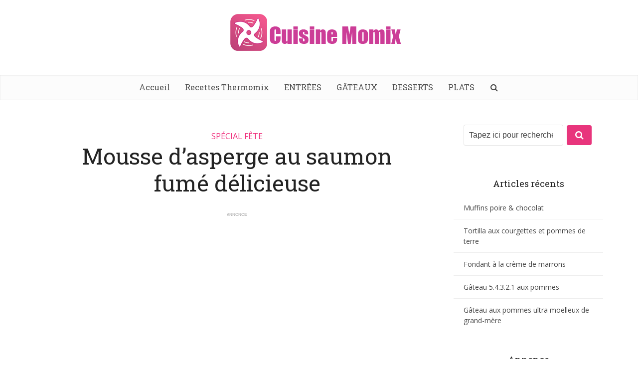

--- FILE ---
content_type: text/html; charset=UTF-8
request_url: https://cuisinemomix.com/mousse-dasperge-au-saumon-fume-delicieuse/
body_size: 23707
content:
<!DOCTYPE html><html lang="fr-FR" class="no-js no-svg"><head><meta http-equiv="Content-Type" content="text/html; charset=UTF-8"/>
<script>var __ezHttpConsent={setByCat:function(src,tagType,attributes,category,force,customSetScriptFn=null){var setScript=function(){if(force||window.ezTcfConsent[category]){if(typeof customSetScriptFn==='function'){customSetScriptFn();}else{var scriptElement=document.createElement(tagType);scriptElement.src=src;attributes.forEach(function(attr){for(var key in attr){if(attr.hasOwnProperty(key)){scriptElement.setAttribute(key,attr[key]);}}});var firstScript=document.getElementsByTagName(tagType)[0];firstScript.parentNode.insertBefore(scriptElement,firstScript);}}};if(force||(window.ezTcfConsent&&window.ezTcfConsent.loaded)){setScript();}else if(typeof getEzConsentData==="function"){getEzConsentData().then(function(ezTcfConsent){if(ezTcfConsent&&ezTcfConsent.loaded){setScript();}else{console.error("cannot get ez consent data");force=true;setScript();}});}else{force=true;setScript();console.error("getEzConsentData is not a function");}},};</script>
<script>var ezTcfConsent=window.ezTcfConsent?window.ezTcfConsent:{loaded:false,store_info:false,develop_and_improve_services:false,measure_ad_performance:false,measure_content_performance:false,select_basic_ads:false,create_ad_profile:false,select_personalized_ads:false,create_content_profile:false,select_personalized_content:false,understand_audiences:false,use_limited_data_to_select_content:false,};function getEzConsentData(){return new Promise(function(resolve){document.addEventListener("ezConsentEvent",function(event){var ezTcfConsent=event.detail.ezTcfConsent;resolve(ezTcfConsent);});});}</script>
<script>if(typeof _setEzCookies!=='function'){function _setEzCookies(ezConsentData){var cookies=window.ezCookieQueue;for(var i=0;i<cookies.length;i++){var cookie=cookies[i];if(ezConsentData&&ezConsentData.loaded&&ezConsentData[cookie.tcfCategory]){document.cookie=cookie.name+"="+cookie.value;}}}}
window.ezCookieQueue=window.ezCookieQueue||[];if(typeof addEzCookies!=='function'){function addEzCookies(arr){window.ezCookieQueue=[...window.ezCookieQueue,...arr];}}
addEzCookies([{name:"ezoab_657602",value:"mod12-c; Path=/; Domain=cuisinemomix.com; Max-Age=7200",tcfCategory:"store_info",isEzoic:"true",},{name:"ezosuibasgeneris-1",value:"f22abc86-1b31-4ad8-540c-f7484e9bb0aa; Path=/; Domain=cuisinemomix.com; Expires=Thu, 28 Jan 2027 00:28:27 UTC; Secure; SameSite=None",tcfCategory:"understand_audiences",isEzoic:"true",}]);if(window.ezTcfConsent&&window.ezTcfConsent.loaded){_setEzCookies(window.ezTcfConsent);}else if(typeof getEzConsentData==="function"){getEzConsentData().then(function(ezTcfConsent){if(ezTcfConsent&&ezTcfConsent.loaded){_setEzCookies(window.ezTcfConsent);}else{console.error("cannot get ez consent data");_setEzCookies(window.ezTcfConsent);}});}else{console.error("getEzConsentData is not a function");_setEzCookies(window.ezTcfConsent);}</script><script type="text/javascript" data-ezscrex='false' data-cfasync='false'>window._ezaq = Object.assign({"edge_cache_status":11,"edge_response_time":562,"url":"https://cuisinemomix.com/mousse-dasperge-au-saumon-fume-delicieuse/"}, typeof window._ezaq !== "undefined" ? window._ezaq : {});</script><script type="text/javascript" data-ezscrex='false' data-cfasync='false'>window._ezaq = Object.assign({"ab_test_id":"mod12-c"}, typeof window._ezaq !== "undefined" ? window._ezaq : {});window.__ez=window.__ez||{};window.__ez.tf={};</script><script type="text/javascript" data-ezscrex='false' data-cfasync='false'>window.ezDisableAds = true;</script>
<script data-ezscrex='false' data-cfasync='false' data-pagespeed-no-defer>var __ez=__ez||{};__ez.stms=Date.now();__ez.evt={};__ez.script={};__ez.ck=__ez.ck||{};__ez.template={};__ez.template.isOrig=true;__ez.queue=__ez.queue||function(){var e=0,i=0,t=[],n=!1,o=[],r=[],s=!0,a=function(e,i,n,o,r,s,a){var l=arguments.length>7&&void 0!==arguments[7]?arguments[7]:window,d=this;this.name=e,this.funcName=i,this.parameters=null===n?null:w(n)?n:[n],this.isBlock=o,this.blockedBy=r,this.deleteWhenComplete=s,this.isError=!1,this.isComplete=!1,this.isInitialized=!1,this.proceedIfError=a,this.fWindow=l,this.isTimeDelay=!1,this.process=function(){f("... func = "+e),d.isInitialized=!0,d.isComplete=!0,f("... func.apply: "+e);var i=d.funcName.split("."),n=null,o=this.fWindow||window;i.length>3||(n=3===i.length?o[i[0]][i[1]][i[2]]:2===i.length?o[i[0]][i[1]]:o[d.funcName]),null!=n&&n.apply(null,this.parameters),!0===d.deleteWhenComplete&&delete t[e],!0===d.isBlock&&(f("----- F'D: "+d.name),m())}},l=function(e,i,t,n,o,r,s){var a=arguments.length>7&&void 0!==arguments[7]?arguments[7]:window,l=this;this.name=e,this.path=i,this.async=o,this.defer=r,this.isBlock=t,this.blockedBy=n,this.isInitialized=!1,this.isError=!1,this.isComplete=!1,this.proceedIfError=s,this.fWindow=a,this.isTimeDelay=!1,this.isPath=function(e){return"/"===e[0]&&"/"!==e[1]},this.getSrc=function(e){return void 0!==window.__ezScriptHost&&this.isPath(e)&&"banger.js"!==this.name?window.__ezScriptHost+e:e},this.process=function(){l.isInitialized=!0,f("... file = "+e);var i=this.fWindow?this.fWindow.document:document,t=i.createElement("script");t.src=this.getSrc(this.path),!0===o?t.async=!0:!0===r&&(t.defer=!0),t.onerror=function(){var e={url:window.location.href,name:l.name,path:l.path,user_agent:window.navigator.userAgent};"undefined"!=typeof _ezaq&&(e.pageview_id=_ezaq.page_view_id);var i=encodeURIComponent(JSON.stringify(e)),t=new XMLHttpRequest;t.open("GET","//g.ezoic.net/ezqlog?d="+i,!0),t.send(),f("----- ERR'D: "+l.name),l.isError=!0,!0===l.isBlock&&m()},t.onreadystatechange=t.onload=function(){var e=t.readyState;f("----- F'D: "+l.name),e&&!/loaded|complete/.test(e)||(l.isComplete=!0,!0===l.isBlock&&m())},i.getElementsByTagName("head")[0].appendChild(t)}},d=function(e,i){this.name=e,this.path="",this.async=!1,this.defer=!1,this.isBlock=!1,this.blockedBy=[],this.isInitialized=!0,this.isError=!1,this.isComplete=i,this.proceedIfError=!1,this.isTimeDelay=!1,this.process=function(){}};function c(e,i,n,s,a,d,c,u,f){var m=new l(e,i,n,s,a,d,c,f);!0===u?o[e]=m:r[e]=m,t[e]=m,h(m)}function h(e){!0!==u(e)&&0!=s&&e.process()}function u(e){if(!0===e.isTimeDelay&&!1===n)return f(e.name+" blocked = TIME DELAY!"),!0;if(w(e.blockedBy))for(var i=0;i<e.blockedBy.length;i++){var o=e.blockedBy[i];if(!1===t.hasOwnProperty(o))return f(e.name+" blocked = "+o),!0;if(!0===e.proceedIfError&&!0===t[o].isError)return!1;if(!1===t[o].isComplete)return f(e.name+" blocked = "+o),!0}return!1}function f(e){var i=window.location.href,t=new RegExp("[?&]ezq=([^&#]*)","i").exec(i);"1"===(t?t[1]:null)&&console.debug(e)}function m(){++e>200||(f("let's go"),p(o),p(r))}function p(e){for(var i in e)if(!1!==e.hasOwnProperty(i)){var t=e[i];!0===t.isComplete||u(t)||!0===t.isInitialized||!0===t.isError?!0===t.isError?f(t.name+": error"):!0===t.isComplete?f(t.name+": complete already"):!0===t.isInitialized&&f(t.name+": initialized already"):t.process()}}function w(e){return"[object Array]"==Object.prototype.toString.call(e)}return window.addEventListener("load",(function(){setTimeout((function(){n=!0,f("TDELAY -----"),m()}),5e3)}),!1),{addFile:c,addFileOnce:function(e,i,n,o,r,s,a,l,d){t[e]||c(e,i,n,o,r,s,a,l,d)},addDelayFile:function(e,i){var n=new l(e,i,!1,[],!1,!1,!0);n.isTimeDelay=!0,f(e+" ...  FILE! TDELAY"),r[e]=n,t[e]=n,h(n)},addFunc:function(e,n,s,l,d,c,u,f,m,p){!0===c&&(e=e+"_"+i++);var w=new a(e,n,s,l,d,u,f,p);!0===m?o[e]=w:r[e]=w,t[e]=w,h(w)},addDelayFunc:function(e,i,n){var o=new a(e,i,n,!1,[],!0,!0);o.isTimeDelay=!0,f(e+" ...  FUNCTION! TDELAY"),r[e]=o,t[e]=o,h(o)},items:t,processAll:m,setallowLoad:function(e){s=e},markLoaded:function(e){if(e&&0!==e.length){if(e in t){var i=t[e];!0===i.isComplete?f(i.name+" "+e+": error loaded duplicate"):(i.isComplete=!0,i.isInitialized=!0)}else t[e]=new d(e,!0);f("markLoaded dummyfile: "+t[e].name)}},logWhatsBlocked:function(){for(var e in t)!1!==t.hasOwnProperty(e)&&u(t[e])}}}();__ez.evt.add=function(e,t,n){e.addEventListener?e.addEventListener(t,n,!1):e.attachEvent?e.attachEvent("on"+t,n):e["on"+t]=n()},__ez.evt.remove=function(e,t,n){e.removeEventListener?e.removeEventListener(t,n,!1):e.detachEvent?e.detachEvent("on"+t,n):delete e["on"+t]};__ez.script.add=function(e){var t=document.createElement("script");t.src=e,t.async=!0,t.type="text/javascript",document.getElementsByTagName("head")[0].appendChild(t)};__ez.dot=__ez.dot||{};__ez.queue.addFileOnce('/detroitchicago/boise.js', '/detroitchicago/boise.js?gcb=195-0&cb=5', true, [], true, false, true, false);__ez.queue.addFileOnce('/parsonsmaize/abilene.js', '/parsonsmaize/abilene.js?gcb=195-0&cb=e80eca0cdb', true, [], true, false, true, false);__ez.queue.addFileOnce('/parsonsmaize/mulvane.js', '/parsonsmaize/mulvane.js?gcb=195-0&cb=e75e48eec0', true, ['/parsonsmaize/abilene.js'], true, false, true, false);__ez.queue.addFileOnce('/detroitchicago/birmingham.js', '/detroitchicago/birmingham.js?gcb=195-0&cb=539c47377c', true, ['/parsonsmaize/abilene.js'], true, false, true, false);</script>
<script data-ezscrex="false" type="text/javascript" data-cfasync="false">window._ezaq = Object.assign({"ad_cache_level":0,"adpicker_placement_cnt":0,"ai_placeholder_cache_level":0,"ai_placeholder_placement_cnt":-1,"article_category":"SPÉCIAL FÊTE","author":"admin","domain":"cuisinemomix.com","domain_id":657602,"ezcache_level":0,"ezcache_skip_code":14,"has_bad_image":0,"has_bad_words":0,"is_sitespeed":0,"lt_cache_level":0,"publish_date":"2023-11-12","response_size":83566,"response_size_orig":77800,"response_time_orig":602,"template_id":120,"url":"https://cuisinemomix.com/mousse-dasperge-au-saumon-fume-delicieuse/","word_count":0,"worst_bad_word_level":0}, typeof window._ezaq !== "undefined" ? window._ezaq : {});__ez.queue.markLoaded('ezaqBaseReady');</script>
<script type='text/javascript' data-ezscrex='false' data-cfasync='false'>
window.ezAnalyticsStatic = true;

function analyticsAddScript(script) {
	var ezDynamic = document.createElement('script');
	ezDynamic.type = 'text/javascript';
	ezDynamic.innerHTML = script;
	document.head.appendChild(ezDynamic);
}
function getCookiesWithPrefix() {
    var allCookies = document.cookie.split(';');
    var cookiesWithPrefix = {};

    for (var i = 0; i < allCookies.length; i++) {
        var cookie = allCookies[i].trim();

        for (var j = 0; j < arguments.length; j++) {
            var prefix = arguments[j];
            if (cookie.indexOf(prefix) === 0) {
                var cookieParts = cookie.split('=');
                var cookieName = cookieParts[0];
                var cookieValue = cookieParts.slice(1).join('=');
                cookiesWithPrefix[cookieName] = decodeURIComponent(cookieValue);
                break; // Once matched, no need to check other prefixes
            }
        }
    }

    return cookiesWithPrefix;
}
function productAnalytics() {
	var d = {"pr":[6],"omd5":"57ad65626761b371cf3da111b59bf10d","nar":"risk score"};
	d.u = _ezaq.url;
	d.p = _ezaq.page_view_id;
	d.v = _ezaq.visit_uuid;
	d.ab = _ezaq.ab_test_id;
	d.e = JSON.stringify(_ezaq);
	d.ref = document.referrer;
	d.c = getCookiesWithPrefix('active_template', 'ez', 'lp_');
	if(typeof ez_utmParams !== 'undefined') {
		d.utm = ez_utmParams;
	}

	var dataText = JSON.stringify(d);
	var xhr = new XMLHttpRequest();
	xhr.open('POST','/ezais/analytics?cb=1', true);
	xhr.onload = function () {
		if (xhr.status!=200) {
            return;
		}

        if(document.readyState !== 'loading') {
            analyticsAddScript(xhr.response);
            return;
        }

        var eventFunc = function() {
            if(document.readyState === 'loading') {
                return;
            }
            document.removeEventListener('readystatechange', eventFunc, false);
            analyticsAddScript(xhr.response);
        };

        document.addEventListener('readystatechange', eventFunc, false);
	};
	xhr.setRequestHeader('Content-Type','text/plain');
	xhr.send(dataText);
}
__ez.queue.addFunc("productAnalytics", "productAnalytics", null, true, ['ezaqBaseReady'], false, false, false, true);
</script><base href="https://cuisinemomix.com/mousse-dasperge-au-saumon-fume-delicieuse/"/>
			
<meta name="ezoic-site-verification" content="rYbaB8jSIi82xMEfluufZoq79zVFbc"/>
	
<script async="" src="https://pagead2.googlesyndication.com/pagead/js/adsbygoogle.js?client=ca-pub-8319930327163373" crossorigin="anonymous"></script>
	
<!-- Google tag (gtag.js) -->
<script async="" src="https://www.googletagmanager.com/gtag/js?id=G-TSQ5VF91SB"></script>
<script>
  window.dataLayer = window.dataLayer || [];
  function gtag(){dataLayer.push(arguments);}
  gtag('js', new Date());

  gtag('config', 'G-TSQ5VF91SB');
</script>	

	<!--[if lt IE 9]>
	<script src="https://cuisinemomix.com/wp-content/themes/voice/js/html5.js"></script>
<![endif]-->
	
<meta name="p:domain_verify" content="0df606aa95175d7a138da0e2569092ee"/>
	

<meta name="viewport" content="user-scalable=yes, width=device-width, initial-scale=1.0, maximum-scale=1, minimum-scale=1"/>
<link rel="profile" href="https://gmpg.org/xfn/11"/>
<meta name="robots" content="index, follow, max-image-preview:large, max-snippet:-1, max-video-preview:-1"/>

	<!-- This site is optimized with the Yoast SEO plugin v26.8 - https://yoast.com/product/yoast-seo-wordpress/ -->
	<title>Mousse d&#39;asperge au saumon fumé délicieuse - Cuisine Momix</title><link rel="preload" data-rocket-preload="" as="style" href="https://fonts.googleapis.com/css?family=Open%20Sans%3A400%7CRoboto%20Slab%3A400&amp;subset=latin%2Clatin-ext&amp;display=swap"/><link rel="stylesheet" href="https://fonts.googleapis.com/css?family=Open%20Sans%3A400%7CRoboto%20Slab%3A400&amp;subset=latin%2Clatin-ext&amp;display=swap" media="print" onload="this.media=&#39;all&#39;"/><noscript><link rel="stylesheet" href="https://fonts.googleapis.com/css?family=Open%20Sans%3A400%7CRoboto%20Slab%3A400&#038;subset=latin%2Clatin-ext&#038;display=swap" /></noscript>
	<link rel="canonical" href="https://cuisinemomix.com/mousse-dasperge-au-saumon-fume-delicieuse/"/>
	<meta property="og:locale" content="fr_FR"/>
	<meta property="og:type" content="article"/>
	<meta property="og:title" content="Mousse d&#39;asperge au saumon fumé délicieuse - Cuisine Momix"/>
	<meta property="og:description" content="Découvrez une  délicieuse de saveurs dans notre recette de mousse d’asperge au saumon fumé. La fraîcheur des asperges rencontre la richesse subtile du saumon pour créer une mousse légère, parfaite pour égayer vos papilles. Simple à préparer, cette entrée apporte une touche élégante à votre table, offrant une expérience gustative aussi délicieuse que facile à […]"/>
	<meta property="og:url" content="https://cuisinemomix.com/mousse-dasperge-au-saumon-fume-delicieuse/"/>
	<meta property="og:site_name" content="Cuisine Momix"/>
	<meta property="article:published_time" content="2023-11-12T22:35:29+00:00"/>
	<meta property="og:image" content="https://cuisinemomix.com/wp-content/uploads/2023/11/39892043.jpg"/>
	<meta property="og:image:width" content="750"/>
	<meta property="og:image:height" content="500"/>
	<meta property="og:image:type" content="image/jpeg"/>
	<meta name="author" content="admin"/>
	<meta name="twitter:card" content="summary_large_image"/>
	<meta name="twitter:label1" content="Écrit par"/>
	<meta name="twitter:data1" content="admin"/>
	<meta name="twitter:label2" content="Durée de lecture estimée"/>
	<meta name="twitter:data2" content="2 minutes"/>
	<script type="application/ld+json" class="yoast-schema-graph">{"@context":"https://schema.org","@graph":[{"@type":"Article","@id":"https://cuisinemomix.com/mousse-dasperge-au-saumon-fume-delicieuse/#article","isPartOf":{"@id":"https://cuisinemomix.com/mousse-dasperge-au-saumon-fume-delicieuse/"},"author":{"name":"admin","@id":"https://cuisinemomix.com/#/schema/person/9de499ea5ec85b34873f3a3073894a54"},"headline":"Mousse d&#8217;asperge au saumon fumé délicieuse","datePublished":"2023-11-12T22:35:29+00:00","mainEntityOfPage":{"@id":"https://cuisinemomix.com/mousse-dasperge-au-saumon-fume-delicieuse/"},"wordCount":279,"publisher":{"@id":"https://cuisinemomix.com/#/schema/person/9de499ea5ec85b34873f3a3073894a54"},"image":{"@id":"https://cuisinemomix.com/mousse-dasperge-au-saumon-fume-delicieuse/#primaryimage"},"thumbnailUrl":"https://cuisinemomix.com/wp-content/uploads/2023/11/39892043.jpg","articleSection":["SPÉCIAL FÊTE"],"inLanguage":"fr-FR"},{"@type":"WebPage","@id":"https://cuisinemomix.com/mousse-dasperge-au-saumon-fume-delicieuse/","url":"https://cuisinemomix.com/mousse-dasperge-au-saumon-fume-delicieuse/","name":"Mousse d'asperge au saumon fumé délicieuse - Cuisine Momix","isPartOf":{"@id":"https://cuisinemomix.com/#website"},"primaryImageOfPage":{"@id":"https://cuisinemomix.com/mousse-dasperge-au-saumon-fume-delicieuse/#primaryimage"},"image":{"@id":"https://cuisinemomix.com/mousse-dasperge-au-saumon-fume-delicieuse/#primaryimage"},"thumbnailUrl":"https://cuisinemomix.com/wp-content/uploads/2023/11/39892043.jpg","datePublished":"2023-11-12T22:35:29+00:00","breadcrumb":{"@id":"https://cuisinemomix.com/mousse-dasperge-au-saumon-fume-delicieuse/#breadcrumb"},"inLanguage":"fr-FR","potentialAction":[{"@type":"ReadAction","target":["https://cuisinemomix.com/mousse-dasperge-au-saumon-fume-delicieuse/"]}]},{"@type":"ImageObject","inLanguage":"fr-FR","@id":"https://cuisinemomix.com/mousse-dasperge-au-saumon-fume-delicieuse/#primaryimage","url":"https://cuisinemomix.com/wp-content/uploads/2023/11/39892043.jpg","contentUrl":"https://cuisinemomix.com/wp-content/uploads/2023/11/39892043.jpg","width":750,"height":500},{"@type":"BreadcrumbList","@id":"https://cuisinemomix.com/mousse-dasperge-au-saumon-fume-delicieuse/#breadcrumb","itemListElement":[{"@type":"ListItem","position":1,"name":"Accueil","item":"https://cuisinemomix.com/"},{"@type":"ListItem","position":2,"name":"Mousse d&rsquo;asperge au saumon fumé délicieuse"}]},{"@type":"WebSite","@id":"https://cuisinemomix.com/#website","url":"https://cuisinemomix.com/","name":"Cuisine Momix","description":"Cuisine Momix","publisher":{"@id":"https://cuisinemomix.com/#/schema/person/9de499ea5ec85b34873f3a3073894a54"},"potentialAction":[{"@type":"SearchAction","target":{"@type":"EntryPoint","urlTemplate":"https://cuisinemomix.com/?s={search_term_string}"},"query-input":{"@type":"PropertyValueSpecification","valueRequired":true,"valueName":"search_term_string"}}],"inLanguage":"fr-FR"},{"@type":["Person","Organization"],"@id":"https://cuisinemomix.com/#/schema/person/9de499ea5ec85b34873f3a3073894a54","name":"admin","image":{"@type":"ImageObject","inLanguage":"fr-FR","@id":"https://cuisinemomix.com/#/schema/person/image/","url":"https://cuisinemomix.com/wp-content/uploads/2019/09/69671497_505726223585350_6562678254119944192_n-1.png","contentUrl":"https://cuisinemomix.com/wp-content/uploads/2019/09/69671497_505726223585350_6562678254119944192_n-1.png","width":356,"height":74,"caption":"admin"},"logo":{"@id":"https://cuisinemomix.com/#/schema/person/image/"},"url":"https://cuisinemomix.com/author/admin/"}]}</script>
	<!-- / Yoast SEO plugin. -->


<link rel="dns-prefetch" href="//stats.wp.com"/>
<link rel="dns-prefetch" href="//fonts.googleapis.com"/>
<link href="https://fonts.gstatic.com" crossorigin="" rel="preconnect"/>
<link rel="preconnect" href="//c0.wp.com"/>
<link rel="alternate" type="application/rss+xml" title="Cuisine Momix » Flux" href="https://cuisinemomix.com/feed/"/>
<link rel="alternate" title="oEmbed (JSON)" type="application/json+oembed" href="https://cuisinemomix.com/wp-json/oembed/1.0/embed?url=https%3A%2F%2Fcuisinemomix.com%2Fmousse-dasperge-au-saumon-fume-delicieuse%2F"/>
<link rel="alternate" title="oEmbed (XML)" type="text/xml+oembed" href="https://cuisinemomix.com/wp-json/oembed/1.0/embed?url=https%3A%2F%2Fcuisinemomix.com%2Fmousse-dasperge-au-saumon-fume-delicieuse%2F&amp;format=xml"/>
<style id="wp-img-auto-sizes-contain-inline-css" type="text/css">
img:is([sizes=auto i],[sizes^="auto," i]){contain-intrinsic-size:3000px 1500px}
/*# sourceURL=wp-img-auto-sizes-contain-inline-css */
</style>
<style id="wp-emoji-styles-inline-css" type="text/css">

	img.wp-smiley, img.emoji {
		display: inline !important;
		border: none !important;
		box-shadow: none !important;
		height: 1em !important;
		width: 1em !important;
		margin: 0 0.07em !important;
		vertical-align: -0.1em !important;
		background: none !important;
		padding: 0 !important;
	}
/*# sourceURL=wp-emoji-styles-inline-css */
</style>
<style id="wp-block-library-inline-css" type="text/css">
:root{--wp-block-synced-color:#7a00df;--wp-block-synced-color--rgb:122,0,223;--wp-bound-block-color:var(--wp-block-synced-color);--wp-editor-canvas-background:#ddd;--wp-admin-theme-color:#007cba;--wp-admin-theme-color--rgb:0,124,186;--wp-admin-theme-color-darker-10:#006ba1;--wp-admin-theme-color-darker-10--rgb:0,107,160.5;--wp-admin-theme-color-darker-20:#005a87;--wp-admin-theme-color-darker-20--rgb:0,90,135;--wp-admin-border-width-focus:2px}@media (min-resolution:192dpi){:root{--wp-admin-border-width-focus:1.5px}}.wp-element-button{cursor:pointer}:root .has-very-light-gray-background-color{background-color:#eee}:root .has-very-dark-gray-background-color{background-color:#313131}:root .has-very-light-gray-color{color:#eee}:root .has-very-dark-gray-color{color:#313131}:root .has-vivid-green-cyan-to-vivid-cyan-blue-gradient-background{background:linear-gradient(135deg,#00d084,#0693e3)}:root .has-purple-crush-gradient-background{background:linear-gradient(135deg,#34e2e4,#4721fb 50%,#ab1dfe)}:root .has-hazy-dawn-gradient-background{background:linear-gradient(135deg,#faaca8,#dad0ec)}:root .has-subdued-olive-gradient-background{background:linear-gradient(135deg,#fafae1,#67a671)}:root .has-atomic-cream-gradient-background{background:linear-gradient(135deg,#fdd79a,#004a59)}:root .has-nightshade-gradient-background{background:linear-gradient(135deg,#330968,#31cdcf)}:root .has-midnight-gradient-background{background:linear-gradient(135deg,#020381,#2874fc)}:root{--wp--preset--font-size--normal:16px;--wp--preset--font-size--huge:42px}.has-regular-font-size{font-size:1em}.has-larger-font-size{font-size:2.625em}.has-normal-font-size{font-size:var(--wp--preset--font-size--normal)}.has-huge-font-size{font-size:var(--wp--preset--font-size--huge)}.has-text-align-center{text-align:center}.has-text-align-left{text-align:left}.has-text-align-right{text-align:right}.has-fit-text{white-space:nowrap!important}#end-resizable-editor-section{display:none}.aligncenter{clear:both}.items-justified-left{justify-content:flex-start}.items-justified-center{justify-content:center}.items-justified-right{justify-content:flex-end}.items-justified-space-between{justify-content:space-between}.screen-reader-text{border:0;clip-path:inset(50%);height:1px;margin:-1px;overflow:hidden;padding:0;position:absolute;width:1px;word-wrap:normal!important}.screen-reader-text:focus{background-color:#ddd;clip-path:none;color:#444;display:block;font-size:1em;height:auto;left:5px;line-height:normal;padding:15px 23px 14px;text-decoration:none;top:5px;width:auto;z-index:100000}html :where(.has-border-color){border-style:solid}html :where([style*=border-top-color]){border-top-style:solid}html :where([style*=border-right-color]){border-right-style:solid}html :where([style*=border-bottom-color]){border-bottom-style:solid}html :where([style*=border-left-color]){border-left-style:solid}html :where([style*=border-width]){border-style:solid}html :where([style*=border-top-width]){border-top-style:solid}html :where([style*=border-right-width]){border-right-style:solid}html :where([style*=border-bottom-width]){border-bottom-style:solid}html :where([style*=border-left-width]){border-left-style:solid}html :where(img[class*=wp-image-]){height:auto;max-width:100%}:where(figure){margin:0 0 1em}html :where(.is-position-sticky){--wp-admin--admin-bar--position-offset:var(--wp-admin--admin-bar--height,0px)}@media screen and (max-width:600px){html :where(.is-position-sticky){--wp-admin--admin-bar--position-offset:0px}}

/*# sourceURL=wp-block-library-inline-css */
</style><style id="global-styles-inline-css" type="text/css">
:root{--wp--preset--aspect-ratio--square: 1;--wp--preset--aspect-ratio--4-3: 4/3;--wp--preset--aspect-ratio--3-4: 3/4;--wp--preset--aspect-ratio--3-2: 3/2;--wp--preset--aspect-ratio--2-3: 2/3;--wp--preset--aspect-ratio--16-9: 16/9;--wp--preset--aspect-ratio--9-16: 9/16;--wp--preset--color--black: #000000;--wp--preset--color--cyan-bluish-gray: #abb8c3;--wp--preset--color--white: #ffffff;--wp--preset--color--pale-pink: #f78da7;--wp--preset--color--vivid-red: #cf2e2e;--wp--preset--color--luminous-vivid-orange: #ff6900;--wp--preset--color--luminous-vivid-amber: #fcb900;--wp--preset--color--light-green-cyan: #7bdcb5;--wp--preset--color--vivid-green-cyan: #00d084;--wp--preset--color--pale-cyan-blue: #8ed1fc;--wp--preset--color--vivid-cyan-blue: #0693e3;--wp--preset--color--vivid-purple: #9b51e0;--wp--preset--color--vce-acc: #ef2f7c;--wp--preset--color--vce-meta: #9b9b9b;--wp--preset--color--vce-txt: #444444;--wp--preset--color--vce-bg: #ffffff;--wp--preset--color--vce-cat-0: ;--wp--preset--gradient--vivid-cyan-blue-to-vivid-purple: linear-gradient(135deg,rgb(6,147,227) 0%,rgb(155,81,224) 100%);--wp--preset--gradient--light-green-cyan-to-vivid-green-cyan: linear-gradient(135deg,rgb(122,220,180) 0%,rgb(0,208,130) 100%);--wp--preset--gradient--luminous-vivid-amber-to-luminous-vivid-orange: linear-gradient(135deg,rgb(252,185,0) 0%,rgb(255,105,0) 100%);--wp--preset--gradient--luminous-vivid-orange-to-vivid-red: linear-gradient(135deg,rgb(255,105,0) 0%,rgb(207,46,46) 100%);--wp--preset--gradient--very-light-gray-to-cyan-bluish-gray: linear-gradient(135deg,rgb(238,238,238) 0%,rgb(169,184,195) 100%);--wp--preset--gradient--cool-to-warm-spectrum: linear-gradient(135deg,rgb(74,234,220) 0%,rgb(151,120,209) 20%,rgb(207,42,186) 40%,rgb(238,44,130) 60%,rgb(251,105,98) 80%,rgb(254,248,76) 100%);--wp--preset--gradient--blush-light-purple: linear-gradient(135deg,rgb(255,206,236) 0%,rgb(152,150,240) 100%);--wp--preset--gradient--blush-bordeaux: linear-gradient(135deg,rgb(254,205,165) 0%,rgb(254,45,45) 50%,rgb(107,0,62) 100%);--wp--preset--gradient--luminous-dusk: linear-gradient(135deg,rgb(255,203,112) 0%,rgb(199,81,192) 50%,rgb(65,88,208) 100%);--wp--preset--gradient--pale-ocean: linear-gradient(135deg,rgb(255,245,203) 0%,rgb(182,227,212) 50%,rgb(51,167,181) 100%);--wp--preset--gradient--electric-grass: linear-gradient(135deg,rgb(202,248,128) 0%,rgb(113,206,126) 100%);--wp--preset--gradient--midnight: linear-gradient(135deg,rgb(2,3,129) 0%,rgb(40,116,252) 100%);--wp--preset--font-size--small: 13px;--wp--preset--font-size--medium: 20px;--wp--preset--font-size--large: 21px;--wp--preset--font-size--x-large: 42px;--wp--preset--font-size--normal: 16px;--wp--preset--font-size--huge: 28px;--wp--preset--spacing--20: 0.44rem;--wp--preset--spacing--30: 0.67rem;--wp--preset--spacing--40: 1rem;--wp--preset--spacing--50: 1.5rem;--wp--preset--spacing--60: 2.25rem;--wp--preset--spacing--70: 3.38rem;--wp--preset--spacing--80: 5.06rem;--wp--preset--shadow--natural: 6px 6px 9px rgba(0, 0, 0, 0.2);--wp--preset--shadow--deep: 12px 12px 50px rgba(0, 0, 0, 0.4);--wp--preset--shadow--sharp: 6px 6px 0px rgba(0, 0, 0, 0.2);--wp--preset--shadow--outlined: 6px 6px 0px -3px rgb(255, 255, 255), 6px 6px rgb(0, 0, 0);--wp--preset--shadow--crisp: 6px 6px 0px rgb(0, 0, 0);}:where(.is-layout-flex){gap: 0.5em;}:where(.is-layout-grid){gap: 0.5em;}body .is-layout-flex{display: flex;}.is-layout-flex{flex-wrap: wrap;align-items: center;}.is-layout-flex > :is(*, div){margin: 0;}body .is-layout-grid{display: grid;}.is-layout-grid > :is(*, div){margin: 0;}:where(.wp-block-columns.is-layout-flex){gap: 2em;}:where(.wp-block-columns.is-layout-grid){gap: 2em;}:where(.wp-block-post-template.is-layout-flex){gap: 1.25em;}:where(.wp-block-post-template.is-layout-grid){gap: 1.25em;}.has-black-color{color: var(--wp--preset--color--black) !important;}.has-cyan-bluish-gray-color{color: var(--wp--preset--color--cyan-bluish-gray) !important;}.has-white-color{color: var(--wp--preset--color--white) !important;}.has-pale-pink-color{color: var(--wp--preset--color--pale-pink) !important;}.has-vivid-red-color{color: var(--wp--preset--color--vivid-red) !important;}.has-luminous-vivid-orange-color{color: var(--wp--preset--color--luminous-vivid-orange) !important;}.has-luminous-vivid-amber-color{color: var(--wp--preset--color--luminous-vivid-amber) !important;}.has-light-green-cyan-color{color: var(--wp--preset--color--light-green-cyan) !important;}.has-vivid-green-cyan-color{color: var(--wp--preset--color--vivid-green-cyan) !important;}.has-pale-cyan-blue-color{color: var(--wp--preset--color--pale-cyan-blue) !important;}.has-vivid-cyan-blue-color{color: var(--wp--preset--color--vivid-cyan-blue) !important;}.has-vivid-purple-color{color: var(--wp--preset--color--vivid-purple) !important;}.has-black-background-color{background-color: var(--wp--preset--color--black) !important;}.has-cyan-bluish-gray-background-color{background-color: var(--wp--preset--color--cyan-bluish-gray) !important;}.has-white-background-color{background-color: var(--wp--preset--color--white) !important;}.has-pale-pink-background-color{background-color: var(--wp--preset--color--pale-pink) !important;}.has-vivid-red-background-color{background-color: var(--wp--preset--color--vivid-red) !important;}.has-luminous-vivid-orange-background-color{background-color: var(--wp--preset--color--luminous-vivid-orange) !important;}.has-luminous-vivid-amber-background-color{background-color: var(--wp--preset--color--luminous-vivid-amber) !important;}.has-light-green-cyan-background-color{background-color: var(--wp--preset--color--light-green-cyan) !important;}.has-vivid-green-cyan-background-color{background-color: var(--wp--preset--color--vivid-green-cyan) !important;}.has-pale-cyan-blue-background-color{background-color: var(--wp--preset--color--pale-cyan-blue) !important;}.has-vivid-cyan-blue-background-color{background-color: var(--wp--preset--color--vivid-cyan-blue) !important;}.has-vivid-purple-background-color{background-color: var(--wp--preset--color--vivid-purple) !important;}.has-black-border-color{border-color: var(--wp--preset--color--black) !important;}.has-cyan-bluish-gray-border-color{border-color: var(--wp--preset--color--cyan-bluish-gray) !important;}.has-white-border-color{border-color: var(--wp--preset--color--white) !important;}.has-pale-pink-border-color{border-color: var(--wp--preset--color--pale-pink) !important;}.has-vivid-red-border-color{border-color: var(--wp--preset--color--vivid-red) !important;}.has-luminous-vivid-orange-border-color{border-color: var(--wp--preset--color--luminous-vivid-orange) !important;}.has-luminous-vivid-amber-border-color{border-color: var(--wp--preset--color--luminous-vivid-amber) !important;}.has-light-green-cyan-border-color{border-color: var(--wp--preset--color--light-green-cyan) !important;}.has-vivid-green-cyan-border-color{border-color: var(--wp--preset--color--vivid-green-cyan) !important;}.has-pale-cyan-blue-border-color{border-color: var(--wp--preset--color--pale-cyan-blue) !important;}.has-vivid-cyan-blue-border-color{border-color: var(--wp--preset--color--vivid-cyan-blue) !important;}.has-vivid-purple-border-color{border-color: var(--wp--preset--color--vivid-purple) !important;}.has-vivid-cyan-blue-to-vivid-purple-gradient-background{background: var(--wp--preset--gradient--vivid-cyan-blue-to-vivid-purple) !important;}.has-light-green-cyan-to-vivid-green-cyan-gradient-background{background: var(--wp--preset--gradient--light-green-cyan-to-vivid-green-cyan) !important;}.has-luminous-vivid-amber-to-luminous-vivid-orange-gradient-background{background: var(--wp--preset--gradient--luminous-vivid-amber-to-luminous-vivid-orange) !important;}.has-luminous-vivid-orange-to-vivid-red-gradient-background{background: var(--wp--preset--gradient--luminous-vivid-orange-to-vivid-red) !important;}.has-very-light-gray-to-cyan-bluish-gray-gradient-background{background: var(--wp--preset--gradient--very-light-gray-to-cyan-bluish-gray) !important;}.has-cool-to-warm-spectrum-gradient-background{background: var(--wp--preset--gradient--cool-to-warm-spectrum) !important;}.has-blush-light-purple-gradient-background{background: var(--wp--preset--gradient--blush-light-purple) !important;}.has-blush-bordeaux-gradient-background{background: var(--wp--preset--gradient--blush-bordeaux) !important;}.has-luminous-dusk-gradient-background{background: var(--wp--preset--gradient--luminous-dusk) !important;}.has-pale-ocean-gradient-background{background: var(--wp--preset--gradient--pale-ocean) !important;}.has-electric-grass-gradient-background{background: var(--wp--preset--gradient--electric-grass) !important;}.has-midnight-gradient-background{background: var(--wp--preset--gradient--midnight) !important;}.has-small-font-size{font-size: var(--wp--preset--font-size--small) !important;}.has-medium-font-size{font-size: var(--wp--preset--font-size--medium) !important;}.has-large-font-size{font-size: var(--wp--preset--font-size--large) !important;}.has-x-large-font-size{font-size: var(--wp--preset--font-size--x-large) !important;}
/*# sourceURL=global-styles-inline-css */
</style>

<style id="classic-theme-styles-inline-css" type="text/css">
/*! This file is auto-generated */
.wp-block-button__link{color:#fff;background-color:#32373c;border-radius:9999px;box-shadow:none;text-decoration:none;padding:calc(.667em + 2px) calc(1.333em + 2px);font-size:1.125em}.wp-block-file__button{background:#32373c;color:#fff;text-decoration:none}
/*# sourceURL=/wp-includes/css/classic-themes.min.css */
</style>

<link rel="stylesheet" id="vce-style-css" href="https://cuisinemomix.com/wp-content/themes/voice/assets/css/min.css?ver=2.9.8" type="text/css" media="all"/>
<style id="vce-style-inline-css" type="text/css">
body, button, input, select, textarea {font-size: 1.6rem;}.vce-single .entry-headline p{font-size: 2.2rem;}.main-navigation a{font-size: 1.6rem;}.sidebar .widget-title{font-size: 1.8rem;}.sidebar .widget, .vce-lay-c .entry-content, .vce-lay-h .entry-content {font-size: 1.4rem;}.vce-featured-link-article{font-size: 5.2rem;}.vce-featured-grid-big.vce-featured-grid .vce-featured-link-article{font-size: 3.4rem;}.vce-featured-grid .vce-featured-link-article{font-size: 2.2rem;}h1 { font-size: 4.5rem; }h2 { font-size: 4.0rem; }h3 { font-size: 3.5rem; }h4 { font-size: 2.5rem; }h5 { font-size: 2.0rem; }h6 { font-size: 1.8rem; }.comment-reply-title, .main-box-title{font-size: 2.2rem;}h1.entry-title{font-size: 4.5rem;}.vce-lay-a .entry-title a{font-size: 3.4rem;}.vce-lay-b .entry-title{font-size: 2.4rem;}.vce-lay-c .entry-title, .vce-sid-none .vce-lay-c .entry-title{font-size: 2.2rem;}.vce-lay-d .entry-title{font-size: 1.5rem;}.vce-lay-e .entry-title{font-size: 1.4rem;}.vce-lay-f .entry-title{font-size: 1.4rem;}.vce-lay-g .entry-title a, .vce-lay-g .entry-title a:hover{font-size: 3.0rem;}.vce-lay-h .entry-title{font-size: 2.4rem;}.entry-meta div,.entry-meta div a,.vce-lay-g .meta-item,.vce-lay-c .meta-item{font-size: 1.4rem;}.vce-lay-d .meta-category a,.vce-lay-d .entry-meta div,.vce-lay-d .entry-meta div a,.vce-lay-e .entry-meta div,.vce-lay-e .entry-meta div a,.vce-lay-e .fn,.vce-lay-e .meta-item{font-size: 1.3rem;}body {background-color:#ffffff;}body,.mks_author_widget h3,.site-description,.meta-category a,textarea {font-family: 'Open Sans';font-weight: 400;}h1,h2,h3,h4,h5,h6,blockquote,.vce-post-link,.site-title,.site-title a,.main-box-title,.comment-reply-title,.entry-title a,.vce-single .entry-headline p,.vce-prev-next-link,.author-title,.mks_pullquote,.widget_rss ul li .rsswidget,#bbpress-forums .bbp-forum-title,#bbpress-forums .bbp-topic-permalink {font-family: 'Roboto Slab';font-weight: 400;}.main-navigation a,.sidr a{font-family: 'Roboto Slab';font-weight: 400;}.vce-single .entry-content,.vce-single .entry-headline,.vce-single .entry-footer,.vce-share-bar {width: 750px;}.vce-lay-a .lay-a-content{width: 750px;max-width: 750px;}.vce-page .entry-content,.vce-page .entry-title-page {width: 750px;}.vce-sid-none .vce-single .entry-content,.vce-sid-none .vce-single .entry-headline,.vce-sid-none .vce-single .entry-footer {width: 750px;}.vce-sid-none .vce-page .entry-content,.vce-sid-none .vce-page .entry-title-page,.error404 .entry-content {width: 750px;max-width: 750px;}body, button, input, select, textarea{color: #444444;}h1,h2,h3,h4,h5,h6,.entry-title a,.prev-next-nav a,#bbpress-forums .bbp-forum-title, #bbpress-forums .bbp-topic-permalink,.woocommerce ul.products li.product .price .amount{color: #232323;}a,.entry-title a:hover,.vce-prev-next-link:hover,.vce-author-links a:hover,.required,.error404 h4,.prev-next-nav a:hover,#bbpress-forums .bbp-forum-title:hover, #bbpress-forums .bbp-topic-permalink:hover,.woocommerce ul.products li.product h3:hover,.woocommerce ul.products li.product h3:hover mark,.main-box-title a:hover{color: #ef2f7c;}.vce-square,.vce-main-content .mejs-controls .mejs-time-rail .mejs-time-current,button,input[type="button"],input[type="reset"],input[type="submit"],.vce-button,.pagination-wapper a,#vce-pagination .next.page-numbers,#vce-pagination .prev.page-numbers,#vce-pagination .page-numbers,#vce-pagination .page-numbers.current,.vce-link-pages a,#vce-pagination a,.vce-load-more a,.vce-slider-pagination .owl-nav > div,.vce-mega-menu-posts-wrap .owl-nav > div,.comment-reply-link:hover,.vce-featured-section a,.vce-lay-g .vce-featured-info .meta-category a,.vce-404-menu a,.vce-post.sticky .meta-image:before,#vce-pagination .page-numbers:hover,#bbpress-forums .bbp-pagination .current,#bbpress-forums .bbp-pagination a:hover,.woocommerce #respond input#submit,.woocommerce a.button,.woocommerce button.button,.woocommerce input.button,.woocommerce ul.products li.product .added_to_cart,.woocommerce #respond input#submit:hover,.woocommerce a.button:hover,.woocommerce button.button:hover,.woocommerce input.button:hover,.woocommerce ul.products li.product .added_to_cart:hover,.woocommerce #respond input#submit.alt,.woocommerce a.button.alt,.woocommerce button.button.alt,.woocommerce input.button.alt,.woocommerce #respond input#submit.alt:hover, .woocommerce a.button.alt:hover, .woocommerce button.button.alt:hover, .woocommerce input.button.alt:hover,.woocommerce span.onsale,.woocommerce .widget_price_filter .ui-slider .ui-slider-range,.woocommerce .widget_price_filter .ui-slider .ui-slider-handle,.comments-holder .navigation .page-numbers.current,.vce-lay-a .vce-read-more:hover,.vce-lay-c .vce-read-more:hover,body div.wpforms-container-full .wpforms-form input[type=submit], body div.wpforms-container-full .wpforms-form button[type=submit], body div.wpforms-container-full .wpforms-form .wpforms-page-button,body div.wpforms-container-full .wpforms-form input[type=submit]:hover, body div.wpforms-container-full .wpforms-form button[type=submit]:hover, body div.wpforms-container-full .wpforms-form .wpforms-page-button:hover {background-color: #ef2f7c;}#vce-pagination .page-numbers,.comments-holder .navigation .page-numbers{background: transparent;color: #ef2f7c;border: 1px solid #ef2f7c;}.comments-holder .navigation .page-numbers:hover{background: #ef2f7c;border: 1px solid #ef2f7c;}.bbp-pagination-links a{background: transparent;color: #ef2f7c;border: 1px solid #ef2f7c !important;}#vce-pagination .page-numbers.current,.bbp-pagination-links span.current,.comments-holder .navigation .page-numbers.current{border: 1px solid #ef2f7c;}.widget_categories .cat-item:before,.widget_categories .cat-item .count{background: #ef2f7c;}.comment-reply-link,.vce-lay-a .vce-read-more,.vce-lay-c .vce-read-more{border: 1px solid #ef2f7c;}.entry-meta div,.entry-meta-count,.entry-meta div a,.comment-metadata a,.meta-category span,.meta-author-wrapped,.wp-caption .wp-caption-text,.widget_rss .rss-date,.sidebar cite,.site-footer cite,.sidebar .vce-post-list .entry-meta div,.sidebar .vce-post-list .entry-meta div a,.sidebar .vce-post-list .fn,.sidebar .vce-post-list .fn a,.site-footer .vce-post-list .entry-meta div,.site-footer .vce-post-list .entry-meta div a,.site-footer .vce-post-list .fn,.site-footer .vce-post-list .fn a,#bbpress-forums .bbp-topic-started-by,#bbpress-forums .bbp-topic-started-in,#bbpress-forums .bbp-forum-info .bbp-forum-content,#bbpress-forums p.bbp-topic-meta,span.bbp-admin-links a,.bbp-reply-post-date,#bbpress-forums li.bbp-header,#bbpress-forums li.bbp-footer,.woocommerce .woocommerce-result-count,.woocommerce .product_meta{color: #9b9b9b;}.main-box-title, .comment-reply-title, .main-box-head{background: #ffffff;color: #232323;}.main-box-title a{color: #232323;}.sidebar .widget .widget-title a{color: #232323;}.main-box,.comment-respond,.prev-next-nav{background: #f9f9f9;}.vce-post,ul.comment-list > li.comment,.main-box-single,.ie8 .vce-single,#disqus_thread,.vce-author-card,.vce-author-card .vce-content-outside,.mks-bredcrumbs-container,ul.comment-list > li.pingback{background: #ffffff;}.mks_tabs.horizontal .mks_tab_nav_item.active{border-bottom: 1px solid #ffffff;}.mks_tabs.horizontal .mks_tab_item,.mks_tabs.vertical .mks_tab_nav_item.active,.mks_tabs.horizontal .mks_tab_nav_item.active{background: #ffffff;}.mks_tabs.vertical .mks_tab_nav_item.active{border-right: 1px solid #ffffff;}#vce-pagination,.vce-slider-pagination .owl-controls,.vce-content-outside,.comments-holder .navigation{background: #f3f3f3;}.sidebar .widget-title{background: #ffffff;color: #232323;}.sidebar .widget{background: #ffffff;}.sidebar .widget,.sidebar .widget li a,.sidebar .mks_author_widget h3 a,.sidebar .mks_author_widget h3,.sidebar .vce-search-form .vce-search-input,.sidebar .vce-search-form .vce-search-input:focus{color: #444444;}.sidebar .widget li a:hover,.sidebar .widget a,.widget_nav_menu li.menu-item-has-children:hover:after,.widget_pages li.page_item_has_children:hover:after{color: #e8357c;}.sidebar .tagcloud a {border: 1px solid #e8357c;}.sidebar .mks_author_link,.sidebar .tagcloud a:hover,.sidebar .mks_themeforest_widget .more,.sidebar button,.sidebar input[type="button"],.sidebar input[type="reset"],.sidebar input[type="submit"],.sidebar .vce-button,.sidebar .bbp_widget_login .button{background-color: #e8357c;}.sidebar .mks_author_widget .mks_autor_link_wrap,.sidebar .mks_themeforest_widget .mks_read_more,.widget .meks-instagram-follow-link {background: #ffffff;}.sidebar #wp-calendar caption,.sidebar .recentcomments,.sidebar .post-date,.sidebar #wp-calendar tbody{color: rgba(68,68,68,0.7);}.site-footer{background: #ffffff;}.site-footer .widget-title{color: #ffffff;}.site-footer,.site-footer .widget,.site-footer .widget li a,.site-footer .mks_author_widget h3 a,.site-footer .mks_author_widget h3,.site-footer .vce-search-form .vce-search-input,.site-footer .vce-search-form .vce-search-input:focus{color: #f9f9f9;}.site-footer .widget li a:hover,.site-footer .widget a,.site-info a{color: #e011bd;}.site-footer .tagcloud a {border: 1px solid #e011bd;}.site-footer .mks_author_link,.site-footer .mks_themeforest_widget .more,.site-footer button,.site-footer input[type="button"],.site-footer input[type="reset"],.site-footer input[type="submit"],.site-footer .vce-button,.site-footer .tagcloud a:hover{background-color: #e011bd;}.site-footer #wp-calendar caption,.site-footer .recentcomments,.site-footer .post-date,.site-footer #wp-calendar tbody,.site-footer .site-info{color: rgba(249,249,249,0.7);}.top-header,.top-nav-menu li .sub-menu{background: #e01db2;}.top-header,.top-header a{color: #ffffff;}.top-header .vce-search-form .vce-search-input,.top-header .vce-search-input:focus,.top-header .vce-search-submit{color: #ffffff;}.top-header .vce-search-form .vce-search-input::-webkit-input-placeholder { color: #ffffff;}.top-header .vce-search-form .vce-search-input:-moz-placeholder { color: #ffffff;}.top-header .vce-search-form .vce-search-input::-moz-placeholder { color: #ffffff;}.top-header .vce-search-form .vce-search-input:-ms-input-placeholder { color: #ffffff;}.header-1-wrapper{height: 150px;padding-top: 15px;}.header-2-wrapper,.header-3-wrapper{height: 150px;}.header-2-wrapper .site-branding,.header-3-wrapper .site-branding{top: 15px;left: 0px;}.site-title a, .site-title a:hover{color: #ed38ab;}.site-description{color: #aaaaaa;}.main-header{background-color: #ffffff;}.header-bottom-wrapper{background: #fcfcfc;}.vce-header-ads{margin: 30px 0;}.header-3-wrapper .nav-menu > li > a{padding: 65px 15px;}.header-sticky,.sidr{background: rgba(252,252,252,0.95);}.ie8 .header-sticky{background: #ffffff;}.main-navigation a,.nav-menu .vce-mega-menu > .sub-menu > li > a,.sidr li a,.vce-menu-parent{color: #4a4a4a;}.nav-menu > li:hover > a,.nav-menu > .current_page_item > a,.nav-menu > .current-menu-item > a,.nav-menu > .current-menu-ancestor > a,.main-navigation a.vce-item-selected,.main-navigation ul ul li:hover > a,.nav-menu ul .current-menu-item a,.nav-menu ul .current_page_item a,.vce-menu-parent:hover,.sidr li a:hover,.sidr li.sidr-class-current_page_item > a,.main-navigation li.current-menu-item.fa:before,.vce-responsive-nav{color: #ea2768;}#sidr-id-vce_main_navigation_menu .soc-nav-menu li a:hover {color: #ffffff;}.nav-menu > li:hover > a,.nav-menu > .current_page_item > a,.nav-menu > .current-menu-item > a,.nav-menu > .current-menu-ancestor > a,.main-navigation a.vce-item-selected,.main-navigation ul ul,.header-sticky .nav-menu > .current_page_item:hover > a,.header-sticky .nav-menu > .current-menu-item:hover > a,.header-sticky .nav-menu > .current-menu-ancestor:hover > a,.header-sticky .main-navigation a.vce-item-selected:hover{background-color: #ffffff;}.search-header-wrap ul {border-top: 2px solid #ea2768;}.vce-cart-icon a.vce-custom-cart span,.sidr-class-vce-custom-cart .sidr-class-vce-cart-count {background: #ea2768;font-family: 'Open Sans';}.vce-border-top .main-box-title{border-top: 2px solid #ef2f7c;}.tagcloud a:hover,.sidebar .widget .mks_author_link,.sidebar .widget.mks_themeforest_widget .more,.site-footer .widget .mks_author_link,.site-footer .widget.mks_themeforest_widget .more,.vce-lay-g .entry-meta div,.vce-lay-g .fn,.vce-lay-g .fn a{color: #FFF;}.vce-featured-header .vce-featured-header-background{opacity: 0.5}.vce-featured-grid .vce-featured-header-background,.vce-post-big .vce-post-img:after,.vce-post-slider .vce-post-img:after{opacity: 0.0}.vce-featured-grid .owl-item:hover .vce-grid-text .vce-featured-header-background,.vce-post-big li:hover .vce-post-img:after,.vce-post-slider li:hover .vce-post-img:after {opacity: 0.0}.vce-featured-grid.vce-featured-grid-big .vce-featured-header-background,.vce-post-big .vce-post-img:after,.vce-post-slider .vce-post-img:after{opacity: 0.0}.vce-featured-grid.vce-featured-grid-big .owl-item:hover .vce-grid-text .vce-featured-header-background,.vce-post-big li:hover .vce-post-img:after,.vce-post-slider li:hover .vce-post-img:after {opacity: 0.0}#back-top {background: #323232}.sidr input[type=text]{background: rgba(74,74,74,0.1);color: rgba(74,74,74,0.5);}.is-style-solid-color{background-color: #ef2f7c;color: #ffffff;}.wp-block-image figcaption{color: #9b9b9b;}.wp-block-cover .wp-block-cover-image-text, .wp-block-cover .wp-block-cover-text, .wp-block-cover h2, .wp-block-cover-image .wp-block-cover-image-text, .wp-block-cover-image .wp-block-cover-text, .wp-block-cover-image h2,p.has-drop-cap:not(:focus)::first-letter,p.wp-block-subhead{font-family: 'Roboto Slab';font-weight: 400;}.wp-block-cover .wp-block-cover-image-text, .wp-block-cover .wp-block-cover-text, .wp-block-cover h2, .wp-block-cover-image .wp-block-cover-image-text, .wp-block-cover-image .wp-block-cover-text, .wp-block-cover-image h2{font-size: 2.5rem;}p.wp-block-subhead{font-size: 2.2rem;}.wp-block-button__link{background: #ef2f7c}.wp-block-search .wp-block-search__button{color: #ffffff}.meta-image:hover a img,.vce-lay-h .img-wrap:hover .meta-image > img,.img-wrp:hover img,.vce-gallery-big:hover img,.vce-gallery .gallery-item:hover img,.wp-block-gallery .blocks-gallery-item:hover img,.vce_posts_widget .vce-post-big li:hover img,.vce-featured-grid .owl-item:hover img,.vce-post-img:hover img,.mega-menu-img:hover img{-webkit-transform: scale(1.1);-moz-transform: scale(1.1);-o-transform: scale(1.1);-ms-transform: scale(1.1);transform: scale(1.1);}.has-small-font-size{ font-size: 1.2rem;}.has-large-font-size{ font-size: 1.9rem;}.has-huge-font-size{ font-size: 2.3rem;}@media(min-width: 671px){.has-small-font-size{ font-size: 1.3rem;}.has-normal-font-size{ font-size: 1.6rem;}.has-large-font-size{ font-size: 2.1rem;}.has-huge-font-size{ font-size: 2.8rem;}}.has-vce-acc-background-color{ background-color: #ef2f7c;}.has-vce-acc-color{ color: #ef2f7c;}.has-vce-meta-background-color{ background-color: #9b9b9b;}.has-vce-meta-color{ color: #9b9b9b;}.has-vce-txt-background-color{ background-color: #444444;}.has-vce-txt-color{ color: #444444;}.has-vce-bg-background-color{ background-color: #ffffff;}.has-vce-bg-color{ color: #ffffff;}.has-vce-cat-0-background-color{ background-color: ;}.has-vce-cat-0-color{ color: ;}
/*# sourceURL=vce-style-inline-css */
</style>
<link rel="stylesheet" id="meks_ess-main-css" href="https://cuisinemomix.com/wp-content/plugins/meks-easy-social-share/assets/css/main.css?ver=1.3" type="text/css" media="all"/>
<style id="meks_ess-main-inline-css" type="text/css">

                body .meks_ess a {
                    background: #e02f7b !important;
                }
                body .meks_ess.transparent a::before, body .meks_ess.transparent a span, body .meks_ess.outline a span {
                    color: #e02f7b !important;
                }
                body .meks_ess.outline a::before {
                    color: #e02f7b !important;
                }
                body .meks_ess.outline a {
                    border-color: #e02f7b !important;
                }
                body .meks_ess.outline a:hover {
                    border-color: #e02f7b !important;
                }
            
/*# sourceURL=meks_ess-main-inline-css */
</style>
<script type="text/javascript" src="https://c0.wp.com/c/6.9/wp-includes/js/jquery/jquery.min.js" id="jquery-core-js"></script>
<script type="text/javascript" src="https://c0.wp.com/c/6.9/wp-includes/js/jquery/jquery-migrate.min.js" id="jquery-migrate-js"></script>
<link rel="https://api.w.org/" href="https://cuisinemomix.com/wp-json/"/><link rel="alternate" title="JSON" type="application/json" href="https://cuisinemomix.com/wp-json/wp/v2/posts/32639"/><link rel="EditURI" type="application/rsd+xml" title="RSD" href="https://cuisinemomix.com/xmlrpc.php?rsd"/>
<meta name="generator" content="WordPress 6.9"/>
<link rel="shortlink" href="https://cuisinemomix.com/?p=32639"/>
<meta name="generator" content="Redux 4.5.10"/>        <style type="text/css" id="pf-main-css">
            
				@media screen {
					.printfriendly {
						z-index: 1000; display: flex; margin: 0px 0px 0px 0px
					}
					.printfriendly a, .printfriendly a:link, .printfriendly a:visited, .printfriendly a:hover, .printfriendly a:active {
						font-weight: 600;
						cursor: pointer;
						text-decoration: none;
						border: none;
						-webkit-box-shadow: none;
						-moz-box-shadow: none;
						box-shadow: none;
						outline:none;
						font-size: 14px !important;
						color: #f0097d !important;
					}
					.printfriendly.pf-alignleft {
						justify-content: start;
					}
					.printfriendly.pf-alignright {
						justify-content: end;
					}
					.printfriendly.pf-aligncenter {
						justify-content: center;
						
					}
				}

				.pf-button-img {
					border: none;
					-webkit-box-shadow: none;
					-moz-box-shadow: none;
					box-shadow: none;
					padding: 0;
					margin: 0;
					display: inline;
					vertical-align: middle;
				}

				img.pf-button-img + .pf-button-text {
					margin-left: 6px;
				}

				@media print {
					.printfriendly {
						display: none;
					}
				}
				        </style>

            
        <style type="text/css" id="pf-excerpt-styles">
          .pf-button.pf-button-excerpt {
              display: none;
           }
        </style>

            	<style>img#wpstats{display:none}</style>
				<style type="text/css" id="wp-custom-css">
			#disqus_thread, .comment-reply-title, .comment-respond, .comments-holder .navigation, .header-sticky, .main-box, .main-box-head, .main-box-title, .main-header, .mks-bredcrumbs-container, .sidebar .widget, .sidebar .widget-title, .vce-author-card, .vce-post, ul.comment-list>li.comment, ul.comment-list>li.pingback, ul.comment-list>li.trackback {
    -moz-box-shadow: 0 0px 0px 0 rgba(0,0,0,0);
    box-shadow: 0 0px 0px 0 rgba(0,0,0,0);
}

.meta-image {
   
    border-radius: 6pt;
}

html {
    font-family: "Proxima Nova",Arial,sans-serif;
}

.vce-link-pages {
    border-top: 0px solid rgba(0,0,0,.05); */
    border-bottom: 0px solid rgba(0,0,0,.05); */
    padding: 20px;
    text-align: center;
    position: relative;
}

.nav-menu>li>a {
    box-shadow: 0px 0 0 0 rgba(0,0,0,.05); */
}

.nav-menu>li:last-child a {
    box-shadow: 0px 0 0 0 rgba(0,0,0,.05), 0px 0 0 0 rgba(0,0,0,.05);
}

.post-page-numbers{color:white; text-decoration:none}
#nextboon1 a{
	color:white ;
	font-family: 'Roboto Slab';
}
.attribution {
    text-align: center;
    font-size: 8px;
    font-family: "Source Sans Pro",Helvetica,Arial,sans-serif;
    color: #aaa;
    text-transform: uppercase;.vce-share-bar {
    display: block;
    padding: 0 30px;
    float: left;
    width: 100%;
    text-align: center;
    margin-bottom: 0px;
}		</style>
		<script type='text/javascript'>
var ezoTemplate = 'old_site_noads';
var ezouid = '1';
var ezoFormfactor = '1';
</script><script data-ezscrex="false" type='text/javascript'>
var soc_app_id = '0';
var did = 657602;
var ezdomain = 'cuisinemomix.com';
var ezoicSearchable = 1;
</script></head>

<body class="wp-singular post-template-default single single-post postid-32639 single-format-standard wp-custom-logo wp-embed-responsive wp-theme-voice vce-sid-right voice-v_2_9_8">

<div id="vce-main">

<header id="header" class="main-header">
<div class="container header-1-wrapper header-main-area">	
		<div class="vce-res-nav">
	<a class="vce-responsive-nav" href="#sidr-main"><i class="fa fa-bars"></i></a>
</div>
<div class="site-branding">
	<span class="site-title"><a href="https://cuisinemomix.com/" rel="home" class="has-logo"><picture class="vce-logo"><source media="(min-width: 1024px)" srcset="https://cuisinemomix.com/wp-content/uploads/2019/09/69671497_505726223585350_6562678254119944192_n-1.png"/><source srcset="https://cuisinemomix.com/wp-content/uploads/2019/09/69671497_505726223585350_6562678254119944192_n-1.png"/><img src="https://cuisinemomix.com/wp-content/uploads/2019/09/69671497_505726223585350_6562678254119944192_n-1.png" alt="Cuisine Momix"/></picture></a></span></div></div>

<div class="header-bottom-wrapper">
	<div class="container">
		<nav id="site-navigation" class="main-navigation" role="navigation">
	<ul id="vce_main_navigation_menu" class="nav-menu"><li id="menu-item-272" class="menu-item menu-item-type-custom menu-item-object-custom menu-item-home menu-item-272"><a href="https://cuisinemomix.com/">Accueil</a></li><li id="menu-item-13856" class="menu-item menu-item-type-taxonomy menu-item-object-category menu-item-13856 vce-cat-19"><a href="https://cuisinemomix.com/category/recettes-thermomix/">Recettes Thermomix</a></li><li id="menu-item-13852" class="menu-item menu-item-type-taxonomy menu-item-object-category menu-item-13852 vce-cat-16"><a href="https://cuisinemomix.com/category/entrees/">ENTRÉES</a></li><li id="menu-item-16799" class="menu-item menu-item-type-taxonomy menu-item-object-category menu-item-16799 vce-cat-17"><a href="https://cuisinemomix.com/category/gateaux/">GÂTEAUX</a></li><li id="menu-item-16801" class="menu-item menu-item-type-taxonomy menu-item-object-category menu-item-16801 vce-cat-15"><a href="https://cuisinemomix.com/category/desserts/">DESSERTS</a></li><li id="menu-item-278" class="menu-item menu-item-type-taxonomy menu-item-object-category menu-item-278 vce-cat-18"><a href="https://cuisinemomix.com/category/plats/">PLATS</a></li><li class="search-header-wrap"><a class="search_header" href="javascript:void(0)"><i class="fa fa-search"></i></a><ul class="search-header-form-ul"><li><form class="vce-search-form" action="https://cuisinemomix.com/" method="get">
	<input name="s" class="vce-search-input" size="20" type="text" value="Tapez ici pour rechercher ..." onfocus="(this.value == &#39;Tapez ici pour rechercher ...&#39;) &amp;&amp; (this.value = &#39;&#39;)" onblur="(this.value == &#39;&#39;) &amp;&amp; (this.value = &#39;Tapez ici pour rechercher ...&#39;)" placeholder="Tapez ici pour rechercher ..."/>
		<button type="submit" class="vce-search-submit"><i class="fa fa-search"></i></button> 
</form></li></ul></li></ul></nav>	</div>
</div></header>


<div id="main-wrapper">



	

<div id="content" class="container site-content vce-sid-right">
	
			
	<div id="primary" class="vce-main-content">

		<main id="main" class="main-box main-box-single">

		
			<article id="post-32639" class="vce-single post-32639 post type-post status-publish format-standard has-post-thumbnail hentry category-special-fete">

			<header class="entry-header">
							<span class="meta-category"><a href="https://cuisinemomix.com/category/special-fete/" class="category-58">SPÉCIAL FÊTE</a></span>
			
			<h1 class="entry-title">Mousse d’asperge au saumon fumé délicieuse</h1>
			<div class="entry-meta"></div>
		</header>
	
	
		<div class="vce-ad vce-ad-container"><div class="attribution attribution-over attribution-center" style="text-align: center;">Annonce</div>
<!-- Cuisinemomix Carré -->
<ins class="adsbygoogle" style="display:block" data-ad-client="ca-pub-8319930327163373" data-ad-slot="6995265483" data-ad-format="auto" data-full-width-responsive="true"></ins>
<script>
     (adsbygoogle = window.adsbygoogle || []).push({});
</script></div>

					
			 	
			 	<div class="meta-image">
					<img width="750" height="500" src="https://cuisinemomix.com/wp-content/uploads/2023/11/39892043.jpg" class="attachment-vce-lay-a size-vce-lay-a wp-post-image" alt="" decoding="async" fetchpriority="high" srcset="https://cuisinemomix.com/wp-content/uploads/2023/11/39892043.jpg 750w, https://cuisinemomix.com/wp-content/uploads/2023/11/39892043-300x200.jpg 300w" sizes="(max-width: 750px) 100vw, 750px"/>
									</div>

				
					
	    
		
	<div class="entry-content">
		<div class="pf-content"><div class="group w-full text-token-text-primary border-b border-black/10 gizmo:border-0 dark:border-gray-900/50 gizmo:dark:border-0 bg-gray-50 gizmo:bg-transparent dark:bg-[#444654] gizmo:dark:bg-transparent" data-testid="conversation-turn-21">
<div class="p-4 gizmo:py-2 justify-center text-base md:gap-6 md:py-6 m-auto">
<div class="flex flex-1 gap-4 text-base mx-auto md:gap-6 gizmo:gap-3 gizmo:md:px-5 gizmo:lg:px-1 gizmo:xl:px-5 md:max-w-2xl lg:max-w-[38rem] gizmo:md:max-w-3xl gizmo:lg:max-w-[40rem] gizmo:xl:max-w-[48rem] xl:max-w-3xl }">
<div class="relative flex w-[calc(100%-50px)] flex-col gizmo:w-full lg:w-[calc(100%-115px)] agent-turn">
<div class="flex-col gap-1 md:gap-3">
<div class="flex flex-grow flex-col max-w-full gap-3 gizmo:gap-0">
<div class="min-h-[20px] text-message peer flex flex-col items-start gap-3 whitespace-pre-wrap break-words peer-[.text-message]:mt-5 overflow-x-auto" data-message-author-role="assistant" data-message-id="15a29f94-d92a-45a3-8f08-af67c2a0e804">
<div class="markdown prose w-full break-words dark:prose-invert dark">
<p>Découvrez une  délicieuse de saveurs dans notre recette de mousse d’asperge au saumon fumé. La fraîcheur des asperges rencontre la richesse subtile du saumon pour créer une mousse légère, parfaite pour égayer vos papilles.</p>
<p>Simple à préparer, cette entrée apporte une touche élégante à votre table, offrant une expérience gustative aussi délicieuse que facile à réaliser. Un plaisir à partager pour les amateurs de simplicité gourmande.</p><div class="code-block code-block-3" style="margin: 8px auto; text-align: center; display: block; clear: both;">
<div class="attribution attribution-over attribution-center" style="text-align: center;">Annonce</div>
<!-- Horizontal Cuisinemomix -->
<ins class="adsbygoogle" style="display:block" data-ad-client="ca-pub-8319930327163373" data-ad-slot="7925203777" data-ad-format="auto" data-full-width-responsive="true"></ins>
<script>
     (adsbygoogle = window.adsbygoogle || []).push({});
</script></div>

</div>
</div>
</div>
</div>
</div>
</div>
</div>
</div>
<p>Temps de préparation: 20 min</p>
<p>Temps de Repos : 3 h</p>
<div class="x11i5rnm xat24cr x1mh8g0r x1vvkbs xtlvy1s x126k92a">
<h3 dir="auto">Ingrédient :</h3>
</div>
<p>– 300g d’asperges blanches en conserve ( garder 5 cl de jus pour la recettes )<br/>
– 2 œufs durs<br/>
– 5 cuillères à soupe de crème allégée à 15 %<br/>
– 4 tranches e saumon fumé<br/>
– 3 feuilles de gélatine (3g)</p>
<div class="xdj266r x11i5rnm xat24cr x1mh8g0r x1vvkbs x126k92a"></div>
<div class="x11i5rnm xat24cr x1mh8g0r x1vvkbs xtlvy1s x126k92a">
<h4 dir="auto">Étapes de préparation :</h4>
<div dir="auto">Faites tremper les feuilles de gélatine dans un bol d’eau froide. Portez à ébullition 5 cl du jus des asperges. Essorez la gélatine entre vos mains et faites-la dissoudre dans le jus chauffé, hors du feu. Laissez refroidir.</div>
</div>
<div class="x11i5rnm xat24cr x1mh8g0r x1vvkbs xtlvy1s x126k92a">
<div dir="auto"></div>
</div>
<div class="x11i5rnm xat24cr x1mh8g0r x1vvkbs xtlvy1s x126k92a">
<div dir="auto">Mixez ensemble les asperges coupées en tronçons, les œufs écalés et coupés en morceaux, la crème fraîche et le jus d’asperge contenant la gélatine. Vous devez obtenir une crème bien lisse. Versez dans des mini verrines en les remplissant aux deux tiers.</div>
<div dir="auto"></div>
<div dir="auto">Placez au réfrigérateur au moins 3 heures.</div>
</div>
<div class="x11i5rnm xat24cr x1mh8g0r x1vvkbs xtlvy1s x126k92a">
<div dir="auto">Coupez le saumon fumé en petits dés et répartissez-les sur la mousse d’asperge dans les verrines. Décorez avec un brin d’aneth ou autre aromatique à votre goût.</div>
<div dir="auto"></div>
</div>
<div class="x11i5rnm xat24cr x1mh8g0r x1vvkbs xtlvy1s x126k92a">
<div dir="auto">Servez frais en entrée ou lors de vos apéritifs dînatoires</div>
</div>
<div class="printfriendly pf-button pf-button-content pf-alignleft">
                    <a href="#" rel="nofollow" onclick="window.print(); return false;" title="Printer Friendly, PDF &amp; Email">
                    <img decoding="async" src="https://cdn.printfriendly.com/icons/printfriendly-icon-lg.png" alt="Print Friendly, PDF &amp; Email" class="pf-button-img" style="width: 25px;height: 25px;"/><span id="printfriendly-text2" class="pf-button-text">Imprimer</span>
                    </a>
                </div></div><!-- CONTENT END 2 -->
	</div>

	
	
		  	

	<div class="vce-share-bar">
		<ul class="vce-share-items">
			<div class="meks_ess rounded outline "><a href="#" class="meks_ess-item socicon-facebook" data-url="http://www.facebook.com/sharer/sharer.php?u=https%3A%2F%2Fcuisinemomix.com%2Fmousse-dasperge-au-saumon-fume-delicieuse%2F&amp;t=Mousse%20d%E2%80%99asperge%20au%20saumon%20fum%C3%A9%20d%C3%A9licieuse"><span>Facebook</span></a><a href="#" class="meks_ess-item socicon-pinterest" data-url="http://pinterest.com/pin/create/button/?url=https%3A%2F%2Fcuisinemomix.com%2Fmousse-dasperge-au-saumon-fume-delicieuse%2F&amp;media=https%3A%2F%2Fcuisinemomix.com%2Fwp-content%2Fuploads%2F2023%2F11%2F39892043.jpg&amp;description=Mousse%20d%E2%80%99asperge%20au%20saumon%20fum%C3%A9%20d%C3%A9licieuse"><span>Pinterest</span></a><a href="https://api.whatsapp.com/send?text=Mousse%20d%E2%80%99asperge%20au%20saumon%20fum%C3%A9%20d%C3%A9licieuse https%3A%2F%2Fcuisinemomix.com%2Fmousse-dasperge-au-saumon-fume-delicieuse%2F" class="meks_ess-item socicon-whatsapp prevent-share-popup"><span>WhatsApp</span></a></div>		</ul>
	</div>

	
	 
</article>
		
					<nav class="prev-next-nav">
			
		<div class="vce-prev-link">
			<a href="https://cuisinemomix.com/verrines-de-noel-pomme-magret-de-canard/" rel="next"><span class="img-wrp"><img width="375" height="195" src="https://cuisinemomix.com/wp-content/uploads/2023/11/313380506_5988242174553382_5391775948838869349_n-375x195.jpg" class="attachment-vce-lay-b size-vce-lay-b wp-post-image" alt="" loading="lazy"/><span class="vce-pn-ico"><i class="fa fa fa-chevron-left"></i></span></span><span class="vce-prev-next-link">Verrines de Noël pomme magret de canard</span></a>		</div>

		
			
		<div class="vce-next-link">
			<a href="https://cuisinemomix.com/coquille-saint-jacques-aux-poireaux-et-chorizo/" rel="prev"><span class="img-wrp"><img width="375" height="195" src="https://cuisinemomix.com/wp-content/uploads/2023/11/320059876_3483952748499339_7029989478192044203_n-375x195.jpg" class="attachment-vce-lay-b size-vce-lay-b wp-post-image" alt="" loading="lazy"/><span class="vce-pn-ico"><i class="fa fa fa-chevron-right"></i></span></span><span class="vce-prev-next-link">Coquille Saint-Jacques aux poireaux et chorizo</span></a>		</div>	
	</nav>		
		</main>

		
					
	
	<div class="main-box vce-related-box">

	<h3 class="main-box-title">Tu pourrais aussi aimer</h3>
	
	<div class="main-box-inside">

					<article class="vce-post vce-lay-c post-33026 post type-post status-publish format-standard has-post-thumbnail hentry category-recettes category-special-fete">

		 	<div class="meta-image">
			<a href="https://cuisinemomix.com/creme-aperitive-express-au-thon-prete-en-5-minutes/" title="Crème apéritive express au thon : prête en 5 minutes !">
				<img width="375" height="195" src="https://cuisinemomix.com/wp-content/uploads/2024/04/Design-sans-titre-77-1140x644-1-375x195.jpg" class="attachment-vce-lay-b size-vce-lay-b wp-post-image" alt="" loading="lazy"/>							</a>
		</div>
	
	<header class="entry-header">
				<h2 class="entry-title"><a href="https://cuisinemomix.com/creme-aperitive-express-au-thon-prete-en-5-minutes/" title="Crème apéritive express au thon : prête en 5 minutes !">Crème apéritive express au thon : prête en 5 minutes !</a></h2>
			</header>

	
				<a href="https://cuisinemomix.com/creme-aperitive-express-au-thon-prete-en-5-minutes/" class="vce-read-more">Lire la suite</a>
	</article>					<article class="vce-post vce-lay-c post-32792 post type-post status-publish format-standard has-post-thumbnail hentry category-special-fete">

		 	<div class="meta-image">
			<a href="https://cuisinemomix.com/verrines-avocat-thon-tomates-oeuf-regal/" title="Verrines avocat thon tomates œuf : Régal">
				<img width="375" height="195" src="https://cuisinemomix.com/wp-content/uploads/2023/12/Recette-verrines-avocat-thon-tomates-oeuf-1024x637-1-2-375x195.jpg" class="attachment-vce-lay-b size-vce-lay-b wp-post-image" alt="" loading="lazy"/>							</a>
		</div>
	
	<header class="entry-header">
				<h2 class="entry-title"><a href="https://cuisinemomix.com/verrines-avocat-thon-tomates-oeuf-regal/" title="Verrines avocat thon tomates œuf : Régal">Verrines avocat thon tomates œuf : Régal</a></h2>
			</header>

	
				<a href="https://cuisinemomix.com/verrines-avocat-thon-tomates-oeuf-regal/" class="vce-read-more">Lire la suite</a>
	</article>					<article class="vce-post vce-lay-c post-32789 post type-post status-publish format-standard has-post-thumbnail hentry category-special-fete">

		 	<div class="meta-image">
			<a href="https://cuisinemomix.com/coquilles-saint-jacques-a-la-sauce-safranee-pour-noel/" title="Coquilles Saint-Jacques à la sauce safranée pour noël">
				<img width="375" height="195" src="https://cuisinemomix.com/wp-content/uploads/2023/12/Coquilles-Saint-Jacques-a-la-sauce-safranee-pour-noel-min-375x195.jpg" class="attachment-vce-lay-b size-vce-lay-b wp-post-image" alt="" loading="lazy"/>							</a>
		</div>
	
	<header class="entry-header">
				<h2 class="entry-title"><a href="https://cuisinemomix.com/coquilles-saint-jacques-a-la-sauce-safranee-pour-noel/" title="Coquilles Saint-Jacques à la sauce safranée pour noël">Coquilles Saint-Jacques à la sauce safranée pour noël</a></h2>
			</header>

	
				<a href="https://cuisinemomix.com/coquilles-saint-jacques-a-la-sauce-safranee-pour-noel/" class="vce-read-more">Lire la suite</a>
	</article>					<article class="vce-post vce-lay-c post-32786 post type-post status-publish format-standard has-post-thumbnail hentry category-special-fete">

		 	<div class="meta-image">
			<a href="https://cuisinemomix.com/galette-des-rois-a-la-frangipane-de-cyril-lignac/" title="Galette des rois à la frangipane de Cyril Lignac">
				<img width="375" height="195" src="https://cuisinemomix.com/wp-content/uploads/2023/12/tarte-a-la-frangipane-min-375x195.jpg" class="attachment-vce-lay-b size-vce-lay-b wp-post-image" alt="" loading="lazy"/>							</a>
		</div>
	
	<header class="entry-header">
				<h2 class="entry-title"><a href="https://cuisinemomix.com/galette-des-rois-a-la-frangipane-de-cyril-lignac/" title="Galette des rois à la frangipane de Cyril Lignac">Galette des rois à la frangipane de Cyril Lignac</a></h2>
			</header>

	
				<a href="https://cuisinemomix.com/galette-des-rois-a-la-frangipane-de-cyril-lignac/" class="vce-read-more">Lire la suite</a>
	</article>					<article class="vce-post vce-lay-c post-32778 post type-post status-publish format-standard has-post-thumbnail hentry category-special-fete">

		 	<div class="meta-image">
			<a href="https://cuisinemomix.com/cassolette-de-fruits-de-mer-a-la-creme-fraiche/" title="Cassolette de Fruits de mer à la crème fraîche">
				<img width="375" height="195" src="https://cuisinemomix.com/wp-content/uploads/2023/12/Cassolette-de-Fruits-de-mer-a-la-creme-fraiche-375x195.jpg" class="attachment-vce-lay-b size-vce-lay-b wp-post-image" alt="" loading="lazy"/>							</a>
		</div>
	
	<header class="entry-header">
				<h2 class="entry-title"><a href="https://cuisinemomix.com/cassolette-de-fruits-de-mer-a-la-creme-fraiche/" title="Cassolette de Fruits de mer à la crème fraîche">Cassolette de Fruits de mer à la crème fraîche</a></h2>
			</header>

	
				<a href="https://cuisinemomix.com/cassolette-de-fruits-de-mer-a-la-creme-fraiche/" class="vce-read-more">Lire la suite</a>
	</article>					<article class="vce-post vce-lay-c post-32774 post type-post status-publish format-standard has-post-thumbnail hentry category-special-fete">

		 	<div class="meta-image">
			<a href="https://cuisinemomix.com/recette-paniers-gourmands-en-pate-feuilletee-pour-un-apero-chic-pret-en-25-minutes/" title="Recette Paniers Gourmands en Pâte Feuilletée : Pour un Apéro Chic Prêt en 25 Minutes">
				<img width="375" height="195" src="https://cuisinemomix.com/wp-content/uploads/2023/12/tthh-1-375x195.jpg" class="attachment-vce-lay-b size-vce-lay-b wp-post-image" alt="" loading="lazy"/>							</a>
		</div>
	
	<header class="entry-header">
				<h2 class="entry-title"><a href="https://cuisinemomix.com/recette-paniers-gourmands-en-pate-feuilletee-pour-un-apero-chic-pret-en-25-minutes/" title="Recette Paniers Gourmands en Pâte Feuilletée : Pour un Apéro Chic Prêt en 25 Minutes">Recette Paniers Gourmands en Pâte Feuilletée : Pour un Apéro...</a></h2>
			</header>

	
				<a href="https://cuisinemomix.com/recette-paniers-gourmands-en-pate-feuilletee-pour-un-apero-chic-pret-en-25-minutes/" class="vce-read-more">Lire la suite</a>
	</article>					<article class="vce-post vce-lay-c post-32771 post type-post status-publish format-standard has-post-thumbnail hentry category-special-fete">

		 	<div class="meta-image">
			<a href="https://cuisinemomix.com/verrine-de-foie-gras-en-crumble-de-pain-depices/" title="Verrine de foie gras en crumble de pain d’épices">
				<img width="375" height="195" src="https://cuisinemomix.com/wp-content/uploads/2023/12/Verrines-foie-gras-en-crumble-de-pain-depices-2-375x195.jpg" class="attachment-vce-lay-b size-vce-lay-b wp-post-image" alt="" loading="lazy"/>							</a>
		</div>
	
	<header class="entry-header">
				<h2 class="entry-title"><a href="https://cuisinemomix.com/verrine-de-foie-gras-en-crumble-de-pain-depices/" title="Verrine de foie gras en crumble de pain d’épices">Verrine de foie gras en crumble de pain d’épices</a></h2>
			</header>

	
				<a href="https://cuisinemomix.com/verrine-de-foie-gras-en-crumble-de-pain-depices/" class="vce-read-more">Lire la suite</a>
	</article>					<article class="vce-post vce-lay-c post-32743 post type-post status-publish format-standard has-post-thumbnail hentry category-special-fete">

		 	<div class="meta-image">
			<a href="https://cuisinemomix.com/pate-sablee-facile-et-rapide/" title="Pâte sablée facile et rapide">
				<img width="375" height="195" src="https://cuisinemomix.com/wp-content/uploads/2023/12/pate-sablee-facile-et-rapide-375x195.jpeg" class="attachment-vce-lay-b size-vce-lay-b wp-post-image" alt="" loading="lazy"/>							</a>
		</div>
	
	<header class="entry-header">
				<h2 class="entry-title"><a href="https://cuisinemomix.com/pate-sablee-facile-et-rapide/" title="Pâte sablée facile et rapide">Pâte sablée facile et rapide</a></h2>
			</header>

	
				<a href="https://cuisinemomix.com/pate-sablee-facile-et-rapide/" class="vce-read-more">Lire la suite</a>
	</article>					<article class="vce-post vce-lay-c post-32739 post type-post status-publish format-standard has-post-thumbnail hentry category-special-fete">

		 	<div class="meta-image">
			<a href="https://cuisinemomix.com/quiche-au-saumon-et-au-boursin/" title="Quiche au Saumon et au Boursin">
				<img width="375" height="195" src="https://cuisinemomix.com/wp-content/uploads/2023/11/quiche-au-saumon-et-au-Boursin-au-Thermomix-3-375x195.jpg" class="attachment-vce-lay-b size-vce-lay-b wp-post-image" alt="" loading="lazy"/>							</a>
		</div>
	
	<header class="entry-header">
				<h2 class="entry-title"><a href="https://cuisinemomix.com/quiche-au-saumon-et-au-boursin/" title="Quiche au Saumon et au Boursin">Quiche au Saumon et au Boursin</a></h2>
			</header>

	
				<a href="https://cuisinemomix.com/quiche-au-saumon-et-au-boursin/" class="vce-read-more">Lire la suite</a>
	</article>					<article class="vce-post vce-lay-c post-32735 post type-post status-publish format-standard has-post-thumbnail hentry category-special-fete">

		 	<div class="meta-image">
			<a href="https://cuisinemomix.com/panna-cotta-au-foie-gras-et-son-confit-doignon-maison-impeccables/" title="Panna cotta au foie gras et son confit d’oignon maison : Impeccables !!">
				<img width="375" height="195" src="https://cuisinemomix.com/wp-content/uploads/2023/11/Design-sans-titre-59-810x457-1-375x195.jpg" class="attachment-vce-lay-b size-vce-lay-b wp-post-image" alt="" loading="lazy"/>							</a>
		</div>
	
	<header class="entry-header">
				<h2 class="entry-title"><a href="https://cuisinemomix.com/panna-cotta-au-foie-gras-et-son-confit-doignon-maison-impeccables/" title="Panna cotta au foie gras et son confit d’oignon maison : Impeccables !!">Panna cotta au foie gras et son confit d’oignon maison :...</a></h2>
			</header>

	
				<a href="https://cuisinemomix.com/panna-cotta-au-foie-gras-et-son-confit-doignon-maison-impeccables/" class="vce-read-more">Lire la suite</a>
	</article>		
	</div>

	</div>


		
		
		
	</div>

		<aside id="sidebar" class="sidebar right">
		<div id="search-3" class="widget widget_search"><form class="vce-search-form" action="https://cuisinemomix.com/" method="get">
	<input name="s" class="vce-search-input" size="20" type="text" value="Tapez ici pour rechercher ..." onfocus="(this.value == &#39;Tapez ici pour rechercher ...&#39;) &amp;&amp; (this.value = &#39;&#39;)" onblur="(this.value == &#39;&#39;) &amp;&amp; (this.value = &#39;Tapez ici pour rechercher ...&#39;)" placeholder="Tapez ici pour rechercher ..."/>
		<button type="submit" class="vce-search-submit"><i class="fa fa-search"></i></button> 
</form></div>
		<div id="recent-posts-6" class="widget widget_recent_entries">
		<h4 class="widget-title">Articles récents</h4>
		<ul>
											<li>
					<a href="https://cuisinemomix.com/muffins-poire-chocolat/">Muffins poire &amp; chocolat</a>
									</li>
											<li>
					<a href="https://cuisinemomix.com/tortilla-aux-courgettes-et-pommes-de-terre/">Tortilla aux courgettes et pommes de terre</a>
									</li>
											<li>
					<a href="https://cuisinemomix.com/fondant-a-la-creme-de-marrons/">Fondant à la crème de marrons</a>
									</li>
											<li>
					<a href="https://cuisinemomix.com/gateau-5-4-3-2-1-aux-pommes/">Gâteau 5.4.3.2.1 aux pommes</a>
									</li>
											<li>
					<a href="https://cuisinemomix.com/gateau-aux-pommes-ultra-moelleux-de-grand-mere/">Gâteau aux pommes ultra moelleux de grand-mère</a>
									</li>
					</ul>

		</div><div class="vce-sticky"><div id="custom_html-2" class="widget_text vce-no-padding widget widget_custom_html"><h4 class="widget-title">Annonce</h4><div class="textwidget custom-html-widget"><!-- Vertical Cuisinemomix -->
<ins class="adsbygoogle" style="display:block" data-ad-client="ca-pub-8319930327163373" data-ad-slot="7047236370" data-ad-format="auto" data-full-width-responsive="true"></ins>
<script>
     (adsbygoogle = window.adsbygoogle || []).push({});
</script></div></div></div>	</aside>

</div>




	<footer id="footer" class="site-footer">

		
					<div class="container-full site-info">
				<div class="container">
											<div class="vce-wrap-left">
							<p>Copyright © 2026. Créé par <a href="https://cuisinemomix.com/">cuisinemomix</a></p>						</div>
					
											<div class="vce-wrap-right">
								<ul id="vce_footer_menu" class="bottom-nav-menu"><li id="menu-item-14164" class="menu-item menu-item-type-post_type menu-item-object-page menu-item-14164"><a href="https://cuisinemomix.com/confidentialite/">POLITIQUE DE CONFIDENTIALITÉ</a></li>
<li id="menu-item-32809" class="menu-item menu-item-type-post_type menu-item-object-page menu-item-32809"><a href="https://cuisinemomix.com/politique-de-cookies/">Politique De Cookies</a></li>
<li id="menu-item-14166" class="menu-item menu-item-type-post_type menu-item-object-page menu-item-14166"><a href="https://cuisinemomix.com/contactez-nous/">CONTACTEZ-NOUS</a></li>
<li id="menu-item-14165" class="menu-item menu-item-type-post_type menu-item-object-page menu-item-14165"><a href="https://cuisinemomix.com/a-propos-de-nous/">À Propos De Nous</a></li>
<li id="menu-item-33007" class="menu-item menu-item-type-post_type menu-item-object-page menu-item-33007"><a href="https://cuisinemomix.com/politique-de-cookies-ue/">Politique de cookies (UE)</a></li>
<li id="menu-item-33008" class="menu-item menu-item-type-post_type menu-item-object-page menu-item-privacy-policy menu-item-33008"><a rel="privacy-policy" href="https://cuisinemomix.com/declaration-de-confidentialite-ue/">Déclaration de confidentialité (UE)</a></li>
<li id="menu-item-33009" class="menu-item menu-item-type-post_type menu-item-object-page menu-item-33009"><a href="https://cuisinemomix.com/avertissement/">Avertissement</a></li>
</ul>
						</div>
						

					
			
				</div>
			</div>
		

	</footer>


</div>
</div>

<a href="javascript:void(0)" id="back-top"><i class="fa fa-angle-up"></i></a>

<script type="speculationrules">
{"prefetch":[{"source":"document","where":{"and":[{"href_matches":"/*"},{"not":{"href_matches":["/wp-*.php","/wp-admin/*","/wp-content/uploads/*","/wp-content/*","/wp-content/plugins/*","/wp-content/themes/voice/*","/*\\?(.+)"]}},{"not":{"selector_matches":"a[rel~=\"nofollow\"]"}},{"not":{"selector_matches":".no-prefetch, .no-prefetch a"}}]},"eagerness":"conservative"}]}
</script>
     <script type="text/javascript" id="pf_script">
                      var pfHeaderImgUrl = '';
          var pfHeaderTagline = '';
          var pfdisableClickToDel = '0';
          var pfImagesSize = 'full-size';
          var pfImageDisplayStyle = 'right';
          var pfEncodeImages = '0';
          var pfShowHiddenContent  = '0';
          var pfDisableEmail = '0';
          var pfDisablePDF = '0';
          var pfDisablePrint = '0';

            
          var pfPlatform = 'WordPress';

        (function($){
            $(document).ready(function(){
                if($('.pf-button-content').length === 0){
                    $('style#pf-excerpt-styles').remove();
                }
            });
        })(jQuery);
        </script>
      <script defer="" src="https://cdn.printfriendly.com/printfriendly.js"></script>
            
            <script type="text/javascript" id="rocket-browser-checker-js-after">
/* <![CDATA[ */
"use strict";var _createClass=function(){function defineProperties(target,props){for(var i=0;i<props.length;i++){var descriptor=props[i];descriptor.enumerable=descriptor.enumerable||!1,descriptor.configurable=!0,"value"in descriptor&&(descriptor.writable=!0),Object.defineProperty(target,descriptor.key,descriptor)}}return function(Constructor,protoProps,staticProps){return protoProps&&defineProperties(Constructor.prototype,protoProps),staticProps&&defineProperties(Constructor,staticProps),Constructor}}();function _classCallCheck(instance,Constructor){if(!(instance instanceof Constructor))throw new TypeError("Cannot call a class as a function")}var RocketBrowserCompatibilityChecker=function(){function RocketBrowserCompatibilityChecker(options){_classCallCheck(this,RocketBrowserCompatibilityChecker),this.passiveSupported=!1,this._checkPassiveOption(this),this.options=!!this.passiveSupported&&options}return _createClass(RocketBrowserCompatibilityChecker,[{key:"_checkPassiveOption",value:function(self){try{var options={get passive(){return!(self.passiveSupported=!0)}};window.addEventListener("test",null,options),window.removeEventListener("test",null,options)}catch(err){self.passiveSupported=!1}}},{key:"initRequestIdleCallback",value:function(){!1 in window&&(window.requestIdleCallback=function(cb){var start=Date.now();return setTimeout(function(){cb({didTimeout:!1,timeRemaining:function(){return Math.max(0,50-(Date.now()-start))}})},1)}),!1 in window&&(window.cancelIdleCallback=function(id){return clearTimeout(id)})}},{key:"isDataSaverModeOn",value:function(){return"connection"in navigator&&!0===navigator.connection.saveData}},{key:"supportsLinkPrefetch",value:function(){var elem=document.createElement("link");return elem.relList&&elem.relList.supports&&elem.relList.supports("prefetch")&&window.IntersectionObserver&&"isIntersecting"in IntersectionObserverEntry.prototype}},{key:"isSlowConnection",value:function(){return"connection"in navigator&&"effectiveType"in navigator.connection&&("2g"===navigator.connection.effectiveType||"slow-2g"===navigator.connection.effectiveType)}}]),RocketBrowserCompatibilityChecker}();
//# sourceURL=rocket-browser-checker-js-after
/* ]]> */
</script>
<script type="text/javascript" id="rocket-preload-links-js-extra">
/* <![CDATA[ */
var RocketPreloadLinksConfig = {"excludeUris":"/(?:.+/)?feed(?:/(?:.+/?)?)?$|/(?:.+/)?embed/|/(index.php/)?(.*)wp-json(/.*|$)|/refer/|/go/|/recommend/|/recommends/","usesTrailingSlash":"1","imageExt":"jpg|jpeg|gif|png|tiff|bmp|webp|avif|pdf|doc|docx|xls|xlsx|php","fileExt":"jpg|jpeg|gif|png|tiff|bmp|webp|avif|pdf|doc|docx|xls|xlsx|php|html|htm","siteUrl":"https://cuisinemomix.com","onHoverDelay":"100","rateThrottle":"3"};
//# sourceURL=rocket-preload-links-js-extra
/* ]]> */
</script>
<script type="text/javascript" id="rocket-preload-links-js-after">
/* <![CDATA[ */
(function() {
"use strict";var r="function"==typeof Symbol&&"symbol"==typeof Symbol.iterator?function(e){return typeof e}:function(e){return e&&"function"==typeof Symbol&&e.constructor===Symbol&&e!==Symbol.prototype?"symbol":typeof e},e=function(){function i(e,t){for(var n=0;n<t.length;n++){var i=t[n];i.enumerable=i.enumerable||!1,i.configurable=!0,"value"in i&&(i.writable=!0),Object.defineProperty(e,i.key,i)}}return function(e,t,n){return t&&i(e.prototype,t),n&&i(e,n),e}}();function i(e,t){if(!(e instanceof t))throw new TypeError("Cannot call a class as a function")}var t=function(){function n(e,t){i(this,n),this.browser=e,this.config=t,this.options=this.browser.options,this.prefetched=new Set,this.eventTime=null,this.threshold=1111,this.numOnHover=0}return e(n,[{key:"init",value:function(){!this.browser.supportsLinkPrefetch()||this.browser.isDataSaverModeOn()||this.browser.isSlowConnection()||(this.regex={excludeUris:RegExp(this.config.excludeUris,"i"),images:RegExp(".("+this.config.imageExt+")$","i"),fileExt:RegExp(".("+this.config.fileExt+")$","i")},this._initListeners(this))}},{key:"_initListeners",value:function(e){-1<this.config.onHoverDelay&&document.addEventListener("mouseover",e.listener.bind(e),e.listenerOptions),document.addEventListener("mousedown",e.listener.bind(e),e.listenerOptions),document.addEventListener("touchstart",e.listener.bind(e),e.listenerOptions)}},{key:"listener",value:function(e){var t=e.target.closest("a"),n=this._prepareUrl(t);if(null!==n)switch(e.type){case"mousedown":case"touchstart":this._addPrefetchLink(n);break;case"mouseover":this._earlyPrefetch(t,n,"mouseout")}}},{key:"_earlyPrefetch",value:function(t,e,n){var i=this,r=setTimeout(function(){if(r=null,0===i.numOnHover)setTimeout(function(){return i.numOnHover=0},1e3);else if(i.numOnHover>i.config.rateThrottle)return;i.numOnHover++,i._addPrefetchLink(e)},this.config.onHoverDelay);t.addEventListener(n,function e(){t.removeEventListener(n,e,{passive:!0}),null!==r&&(clearTimeout(r),r=null)},{passive:!0})}},{key:"_addPrefetchLink",value:function(i){return this.prefetched.add(i.href),new Promise(function(e,t){var n=document.createElement("link");n.rel="prefetch",n.href=i.href,n.onload=e,n.onerror=t,document.head.appendChild(n)}).catch(function(){})}},{key:"_prepareUrl",value:function(e){if(null===e||"object"!==(void 0===e?"undefined":r(e))||!1 in e||-1===["http:","https:"].indexOf(e.protocol))return null;var t=e.href.substring(0,this.config.siteUrl.length),n=this._getPathname(e.href,t),i={original:e.href,protocol:e.protocol,origin:t,pathname:n,href:t+n};return this._isLinkOk(i)?i:null}},{key:"_getPathname",value:function(e,t){var n=t?e.substring(this.config.siteUrl.length):e;return n.startsWith("/")||(n="/"+n),this._shouldAddTrailingSlash(n)?n+"/":n}},{key:"_shouldAddTrailingSlash",value:function(e){return this.config.usesTrailingSlash&&!e.endsWith("/")&&!this.regex.fileExt.test(e)}},{key:"_isLinkOk",value:function(e){return null!==e&&"object"===(void 0===e?"undefined":r(e))&&(!this.prefetched.has(e.href)&&e.origin===this.config.siteUrl&&-1===e.href.indexOf("?")&&-1===e.href.indexOf("#")&&!this.regex.excludeUris.test(e.href)&&!this.regex.images.test(e.href))}}],[{key:"run",value:function(){"undefined"!=typeof RocketPreloadLinksConfig&&new n(new RocketBrowserCompatibilityChecker({capture:!0,passive:!0}),RocketPreloadLinksConfig).init()}}]),n}();t.run();
}());

//# sourceURL=rocket-preload-links-js-after
/* ]]> */
</script>
<script type="text/javascript" src="https://c0.wp.com/c/6.9/wp-includes/js/imagesloaded.min.js" id="imagesloaded-js"></script>
<script type="text/javascript" id="vce-main-js-extra">
/* <![CDATA[ */
var vce_js_settings = {"sticky_header":"","sticky_header_offset":"700","sticky_header_logo":"","logo":"https://cuisinemomix.com/wp-content/uploads/2019/09/69671497_505726223585350_6562678254119944192_n-1.png","logo_retina":"","logo_mobile":"https://cuisinemomix.com/wp-content/uploads/2019/09/69671497_505726223585350_6562678254119944192_n-1.png","logo_mobile_retina":"","rtl_mode":"0","ajax_url":"https://cuisinemomix.com/wp-admin/admin-ajax.php","ajax_wpml_current_lang":null,"ajax_mega_menu":"1","mega_menu_slider":"","mega_menu_subcats":"","lay_fa_grid_center":"","full_slider_autoplay":"","grid_slider_autoplay":"","grid_big_slider_autoplay":"","fa_big_opacity":{"1":"0.5","2":"0.7"},"top_bar_mobile":"1","top_bar_mobile_group":"","top_bar_more_link":"Plus"};
//# sourceURL=vce-main-js-extra
/* ]]> */
</script>
<script type="text/javascript" src="https://cuisinemomix.com/wp-content/themes/voice/assets/js/min.js?ver=2.9.8" id="vce-main-js"></script>
<script type="text/javascript" src="https://cuisinemomix.com/wp-content/plugins/meks-easy-social-share/assets/js/main.js?ver=1.3" id="meks_ess-main-js"></script>
<script type="text/javascript" id="jetpack-stats-js-before">
/* <![CDATA[ */
_stq = window._stq || [];
_stq.push([ "view", {"v":"ext","blog":"185041355","post":"32639","tz":"0","srv":"cuisinemomix.com","j":"1:15.4"} ]);
_stq.push([ "clickTrackerInit", "185041355", "32639" ]);
//# sourceURL=jetpack-stats-js-before
/* ]]> */
</script>
<script type="text/javascript" src="https://stats.wp.com/e-202605.js" id="jetpack-stats-js" defer="defer" data-wp-strategy="defer"></script>

<script>var rocket_lcp_data = {"ajax_url":"https:\/\/cuisinemomix.com\/wp-admin\/admin-ajax.php","nonce":"3978e5f945","url":"https:\/\/cuisinemomix.com\/mousse-dasperge-au-saumon-fume-delicieuse","is_mobile":false,"elements":"img, video, picture, p, main, div, li, svg, section, header","width_threshold":1600,"height_threshold":700,"delay":500,"debug":null}</script><script data-name="wpr-lcp-beacon" src="https://cuisinemomix.com/wp-content/plugins/wp-rocket/assets/js/lcp-beacon.min.js" async=""></script>

<script data-cfasync="false">function _emitEzConsentEvent(){var customEvent=new CustomEvent("ezConsentEvent",{detail:{ezTcfConsent:window.ezTcfConsent},bubbles:true,cancelable:true,});document.dispatchEvent(customEvent);}
(function(window,document){function _setAllEzConsentTrue(){window.ezTcfConsent.loaded=true;window.ezTcfConsent.store_info=true;window.ezTcfConsent.develop_and_improve_services=true;window.ezTcfConsent.measure_ad_performance=true;window.ezTcfConsent.measure_content_performance=true;window.ezTcfConsent.select_basic_ads=true;window.ezTcfConsent.create_ad_profile=true;window.ezTcfConsent.select_personalized_ads=true;window.ezTcfConsent.create_content_profile=true;window.ezTcfConsent.select_personalized_content=true;window.ezTcfConsent.understand_audiences=true;window.ezTcfConsent.use_limited_data_to_select_content=true;window.ezTcfConsent.select_personalized_content=true;}
function _clearEzConsentCookie(){document.cookie="ezCMPCookieConsent=tcf2;Domain=.cuisinemomix.com;Path=/;expires=Thu, 01 Jan 1970 00:00:00 GMT";}
_clearEzConsentCookie();if(typeof window.__tcfapi!=="undefined"){window.ezgconsent=false;var amazonHasRun=false;function _ezAllowed(tcdata,purpose){return(tcdata.purpose.consents[purpose]||tcdata.purpose.legitimateInterests[purpose]);}
function _handleConsentDecision(tcdata){window.ezTcfConsent.loaded=true;if(!tcdata.vendor.consents["347"]&&!tcdata.vendor.legitimateInterests["347"]){window._emitEzConsentEvent();return;}
window.ezTcfConsent.store_info=_ezAllowed(tcdata,"1");window.ezTcfConsent.develop_and_improve_services=_ezAllowed(tcdata,"10");window.ezTcfConsent.measure_content_performance=_ezAllowed(tcdata,"8");window.ezTcfConsent.select_basic_ads=_ezAllowed(tcdata,"2");window.ezTcfConsent.create_ad_profile=_ezAllowed(tcdata,"3");window.ezTcfConsent.select_personalized_ads=_ezAllowed(tcdata,"4");window.ezTcfConsent.create_content_profile=_ezAllowed(tcdata,"5");window.ezTcfConsent.measure_ad_performance=_ezAllowed(tcdata,"7");window.ezTcfConsent.use_limited_data_to_select_content=_ezAllowed(tcdata,"11");window.ezTcfConsent.select_personalized_content=_ezAllowed(tcdata,"6");window.ezTcfConsent.understand_audiences=_ezAllowed(tcdata,"9");window._emitEzConsentEvent();}
function _handleGoogleConsentV2(tcdata){if(!tcdata||!tcdata.purpose||!tcdata.purpose.consents){return;}
var googConsentV2={};if(tcdata.purpose.consents[1]){googConsentV2.ad_storage='granted';googConsentV2.analytics_storage='granted';}
if(tcdata.purpose.consents[3]&&tcdata.purpose.consents[4]){googConsentV2.ad_personalization='granted';}
if(tcdata.purpose.consents[1]&&tcdata.purpose.consents[7]){googConsentV2.ad_user_data='granted';}
if(googConsentV2.analytics_storage=='denied'){gtag('set','url_passthrough',true);}
gtag('consent','update',googConsentV2);}
__tcfapi("addEventListener",2,function(tcdata,success){if(!success||!tcdata){window._emitEzConsentEvent();return;}
if(!tcdata.gdprApplies){_setAllEzConsentTrue();window._emitEzConsentEvent();return;}
if(tcdata.eventStatus==="useractioncomplete"||tcdata.eventStatus==="tcloaded"){if(typeof gtag!='undefined'){_handleGoogleConsentV2(tcdata);}
_handleConsentDecision(tcdata);if(tcdata.purpose.consents["1"]===true&&tcdata.vendor.consents["755"]!==false){window.ezgconsent=true;(adsbygoogle=window.adsbygoogle||[]).pauseAdRequests=0;}
if(window.__ezconsent){__ezconsent.setEzoicConsentSettings(ezConsentCategories);}
__tcfapi("removeEventListener",2,function(success){return null;},tcdata.listenerId);if(!(tcdata.purpose.consents["1"]===true&&_ezAllowed(tcdata,"2")&&_ezAllowed(tcdata,"3")&&_ezAllowed(tcdata,"4"))){if(typeof __ez=="object"&&typeof __ez.bit=="object"&&typeof window["_ezaq"]=="object"&&typeof window["_ezaq"]["page_view_id"]=="string"){__ez.bit.Add(window["_ezaq"]["page_view_id"],[new __ezDotData("non_personalized_ads",true),]);}}}});}else{_setAllEzConsentTrue();window._emitEzConsentEvent();}})(window,document);</script><script defer src="https://static.cloudflareinsights.com/beacon.min.js/vcd15cbe7772f49c399c6a5babf22c1241717689176015" integrity="sha512-ZpsOmlRQV6y907TI0dKBHq9Md29nnaEIPlkf84rnaERnq6zvWvPUqr2ft8M1aS28oN72PdrCzSjY4U6VaAw1EQ==" data-cf-beacon='{"version":"2024.11.0","token":"bb9d167e5c364eaa80fc06d2d44447ac","r":1,"server_timing":{"name":{"cfCacheStatus":true,"cfEdge":true,"cfExtPri":true,"cfL4":true,"cfOrigin":true,"cfSpeedBrain":true},"location_startswith":null}}' crossorigin="anonymous"></script>
</body></html><!-- This website is like a Rocket, isn't it? Performance optimized by WP Rocket. Learn more: https://wp-rocket.me - Debug: cached@1769557021 -->

--- FILE ---
content_type: text/html; charset=utf-8
request_url: https://www.google.com/recaptcha/api2/aframe
body_size: 268
content:
<!DOCTYPE HTML><html><head><meta http-equiv="content-type" content="text/html; charset=UTF-8"></head><body><script nonce="pIUUdAZNwFr2UZQ6pGRFcQ">/** Anti-fraud and anti-abuse applications only. See google.com/recaptcha */ try{var clients={'sodar':'https://pagead2.googlesyndication.com/pagead/sodar?'};window.addEventListener("message",function(a){try{if(a.source===window.parent){var b=JSON.parse(a.data);var c=clients[b['id']];if(c){var d=document.createElement('img');d.src=c+b['params']+'&rc='+(localStorage.getItem("rc::a")?sessionStorage.getItem("rc::b"):"");window.document.body.appendChild(d);sessionStorage.setItem("rc::e",parseInt(sessionStorage.getItem("rc::e")||0)+1);localStorage.setItem("rc::h",'1769560111025');}}}catch(b){}});window.parent.postMessage("_grecaptcha_ready", "*");}catch(b){}</script></body></html>